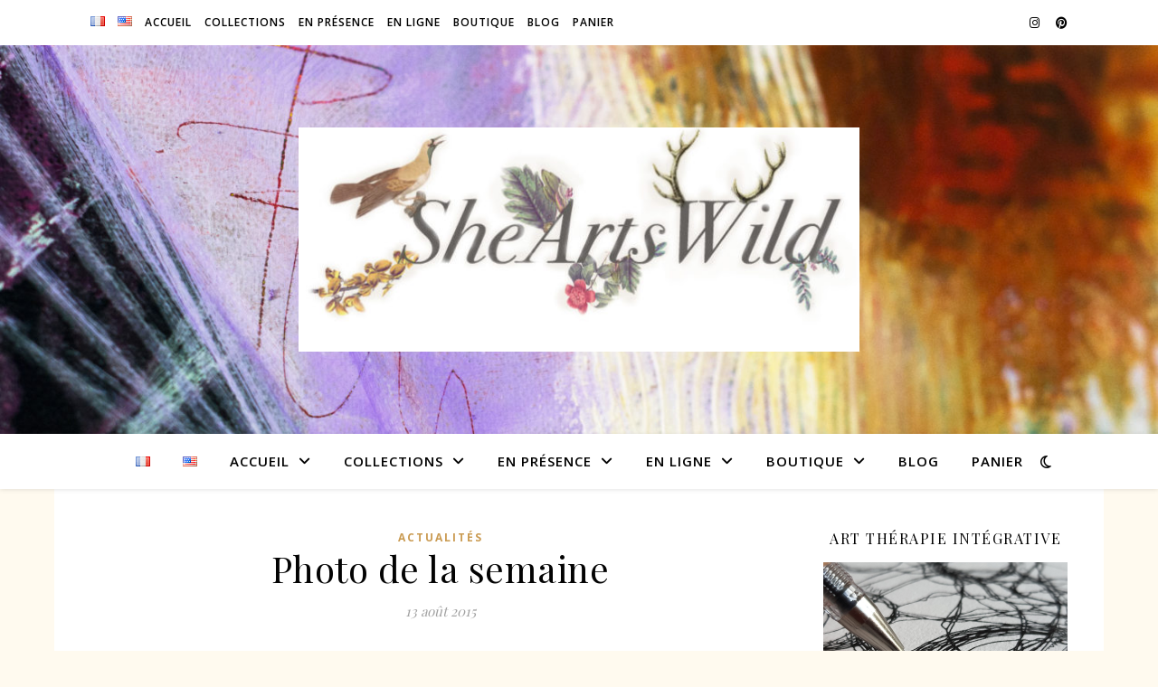

--- FILE ---
content_type: text/html; charset=UTF-8
request_url: https://www.sheartswild.com/fr/2015/08/13/the-pic-of-the-week/
body_size: 29183
content:
<!DOCTYPE html>
<html lang="fr-FR">
<head>
	<meta charset="UTF-8">
	<meta name="viewport" content="width=device-width, initial-scale=1.0" />
	<link rel="profile" href="https://gmpg.org/xfn/11">

<title>Photo de la semaine &#8211; SheArtsWild</title>
<meta name='robots' content='max-image-preview:large' />
	<style>img:is([sizes="auto" i], [sizes^="auto," i]) { contain-intrinsic-size: 3000px 1500px }</style>
	<link rel="alternate" href="https://www.sheartswild.com/fr/2015/08/13/the-pic-of-the-week/" hreflang="fr" />
<link rel="alternate" href="https://www.sheartswild.com/en/2015/08/13/the-pic-of-the-week-3/" hreflang="en" />
<link rel='dns-prefetch' href='//fonts.googleapis.com' />
<link rel="alternate" type="application/rss+xml" title="SheArtsWild &raquo; Flux" href="https://www.sheartswild.com/fr/feed/" />
<link rel="alternate" type="application/rss+xml" title="SheArtsWild &raquo; Flux des commentaires" href="https://www.sheartswild.com/fr/comments/feed/" />
<link rel="alternate" type="application/rss+xml" title="SheArtsWild &raquo; Photo de la semaine Flux des commentaires" href="https://www.sheartswild.com/fr/2015/08/13/the-pic-of-the-week/feed/" />
<script type="text/javascript">
/* <![CDATA[ */
window._wpemojiSettings = {"baseUrl":"https:\/\/s.w.org\/images\/core\/emoji\/15.0.3\/72x72\/","ext":".png","svgUrl":"https:\/\/s.w.org\/images\/core\/emoji\/15.0.3\/svg\/","svgExt":".svg","source":{"concatemoji":"https:\/\/www.sheartswild.com\/wp-includes\/js\/wp-emoji-release.min.js?ver=6.7.4"}};
/*! This file is auto-generated */
!function(i,n){var o,s,e;function c(e){try{var t={supportTests:e,timestamp:(new Date).valueOf()};sessionStorage.setItem(o,JSON.stringify(t))}catch(e){}}function p(e,t,n){e.clearRect(0,0,e.canvas.width,e.canvas.height),e.fillText(t,0,0);var t=new Uint32Array(e.getImageData(0,0,e.canvas.width,e.canvas.height).data),r=(e.clearRect(0,0,e.canvas.width,e.canvas.height),e.fillText(n,0,0),new Uint32Array(e.getImageData(0,0,e.canvas.width,e.canvas.height).data));return t.every(function(e,t){return e===r[t]})}function u(e,t,n){switch(t){case"flag":return n(e,"\ud83c\udff3\ufe0f\u200d\u26a7\ufe0f","\ud83c\udff3\ufe0f\u200b\u26a7\ufe0f")?!1:!n(e,"\ud83c\uddfa\ud83c\uddf3","\ud83c\uddfa\u200b\ud83c\uddf3")&&!n(e,"\ud83c\udff4\udb40\udc67\udb40\udc62\udb40\udc65\udb40\udc6e\udb40\udc67\udb40\udc7f","\ud83c\udff4\u200b\udb40\udc67\u200b\udb40\udc62\u200b\udb40\udc65\u200b\udb40\udc6e\u200b\udb40\udc67\u200b\udb40\udc7f");case"emoji":return!n(e,"\ud83d\udc26\u200d\u2b1b","\ud83d\udc26\u200b\u2b1b")}return!1}function f(e,t,n){var r="undefined"!=typeof WorkerGlobalScope&&self instanceof WorkerGlobalScope?new OffscreenCanvas(300,150):i.createElement("canvas"),a=r.getContext("2d",{willReadFrequently:!0}),o=(a.textBaseline="top",a.font="600 32px Arial",{});return e.forEach(function(e){o[e]=t(a,e,n)}),o}function t(e){var t=i.createElement("script");t.src=e,t.defer=!0,i.head.appendChild(t)}"undefined"!=typeof Promise&&(o="wpEmojiSettingsSupports",s=["flag","emoji"],n.supports={everything:!0,everythingExceptFlag:!0},e=new Promise(function(e){i.addEventListener("DOMContentLoaded",e,{once:!0})}),new Promise(function(t){var n=function(){try{var e=JSON.parse(sessionStorage.getItem(o));if("object"==typeof e&&"number"==typeof e.timestamp&&(new Date).valueOf()<e.timestamp+604800&&"object"==typeof e.supportTests)return e.supportTests}catch(e){}return null}();if(!n){if("undefined"!=typeof Worker&&"undefined"!=typeof OffscreenCanvas&&"undefined"!=typeof URL&&URL.createObjectURL&&"undefined"!=typeof Blob)try{var e="postMessage("+f.toString()+"("+[JSON.stringify(s),u.toString(),p.toString()].join(",")+"));",r=new Blob([e],{type:"text/javascript"}),a=new Worker(URL.createObjectURL(r),{name:"wpTestEmojiSupports"});return void(a.onmessage=function(e){c(n=e.data),a.terminate(),t(n)})}catch(e){}c(n=f(s,u,p))}t(n)}).then(function(e){for(var t in e)n.supports[t]=e[t],n.supports.everything=n.supports.everything&&n.supports[t],"flag"!==t&&(n.supports.everythingExceptFlag=n.supports.everythingExceptFlag&&n.supports[t]);n.supports.everythingExceptFlag=n.supports.everythingExceptFlag&&!n.supports.flag,n.DOMReady=!1,n.readyCallback=function(){n.DOMReady=!0}}).then(function(){return e}).then(function(){var e;n.supports.everything||(n.readyCallback(),(e=n.source||{}).concatemoji?t(e.concatemoji):e.wpemoji&&e.twemoji&&(t(e.twemoji),t(e.wpemoji)))}))}((window,document),window._wpemojiSettings);
/* ]]> */
</script>
<link rel='stylesheet' id='sbi_styles-css' href='https://www.sheartswild.com/wp-content/plugins/instagram-feed/css/sbi-styles.min.css?ver=6.10.0' type='text/css' media='all' />
<style id='wp-emoji-styles-inline-css' type='text/css'>

	img.wp-smiley, img.emoji {
		display: inline !important;
		border: none !important;
		box-shadow: none !important;
		height: 1em !important;
		width: 1em !important;
		margin: 0 0.07em !important;
		vertical-align: -0.1em !important;
		background: none !important;
		padding: 0 !important;
	}
</style>
<link rel='stylesheet' id='wp-block-library-css' href='https://www.sheartswild.com/wp-includes/css/dist/block-library/style.min.css?ver=6.7.4' type='text/css' media='all' />
<style id='classic-theme-styles-inline-css' type='text/css'>
/*! This file is auto-generated */
.wp-block-button__link{color:#fff;background-color:#32373c;border-radius:9999px;box-shadow:none;text-decoration:none;padding:calc(.667em + 2px) calc(1.333em + 2px);font-size:1.125em}.wp-block-file__button{background:#32373c;color:#fff;text-decoration:none}
</style>
<style id='global-styles-inline-css' type='text/css'>
:root{--wp--preset--aspect-ratio--square: 1;--wp--preset--aspect-ratio--4-3: 4/3;--wp--preset--aspect-ratio--3-4: 3/4;--wp--preset--aspect-ratio--3-2: 3/2;--wp--preset--aspect-ratio--2-3: 2/3;--wp--preset--aspect-ratio--16-9: 16/9;--wp--preset--aspect-ratio--9-16: 9/16;--wp--preset--color--black: #000000;--wp--preset--color--cyan-bluish-gray: #abb8c3;--wp--preset--color--white: #ffffff;--wp--preset--color--pale-pink: #f78da7;--wp--preset--color--vivid-red: #cf2e2e;--wp--preset--color--luminous-vivid-orange: #ff6900;--wp--preset--color--luminous-vivid-amber: #fcb900;--wp--preset--color--light-green-cyan: #7bdcb5;--wp--preset--color--vivid-green-cyan: #00d084;--wp--preset--color--pale-cyan-blue: #8ed1fc;--wp--preset--color--vivid-cyan-blue: #0693e3;--wp--preset--color--vivid-purple: #9b51e0;--wp--preset--gradient--vivid-cyan-blue-to-vivid-purple: linear-gradient(135deg,rgba(6,147,227,1) 0%,rgb(155,81,224) 100%);--wp--preset--gradient--light-green-cyan-to-vivid-green-cyan: linear-gradient(135deg,rgb(122,220,180) 0%,rgb(0,208,130) 100%);--wp--preset--gradient--luminous-vivid-amber-to-luminous-vivid-orange: linear-gradient(135deg,rgba(252,185,0,1) 0%,rgba(255,105,0,1) 100%);--wp--preset--gradient--luminous-vivid-orange-to-vivid-red: linear-gradient(135deg,rgba(255,105,0,1) 0%,rgb(207,46,46) 100%);--wp--preset--gradient--very-light-gray-to-cyan-bluish-gray: linear-gradient(135deg,rgb(238,238,238) 0%,rgb(169,184,195) 100%);--wp--preset--gradient--cool-to-warm-spectrum: linear-gradient(135deg,rgb(74,234,220) 0%,rgb(151,120,209) 20%,rgb(207,42,186) 40%,rgb(238,44,130) 60%,rgb(251,105,98) 80%,rgb(254,248,76) 100%);--wp--preset--gradient--blush-light-purple: linear-gradient(135deg,rgb(255,206,236) 0%,rgb(152,150,240) 100%);--wp--preset--gradient--blush-bordeaux: linear-gradient(135deg,rgb(254,205,165) 0%,rgb(254,45,45) 50%,rgb(107,0,62) 100%);--wp--preset--gradient--luminous-dusk: linear-gradient(135deg,rgb(255,203,112) 0%,rgb(199,81,192) 50%,rgb(65,88,208) 100%);--wp--preset--gradient--pale-ocean: linear-gradient(135deg,rgb(255,245,203) 0%,rgb(182,227,212) 50%,rgb(51,167,181) 100%);--wp--preset--gradient--electric-grass: linear-gradient(135deg,rgb(202,248,128) 0%,rgb(113,206,126) 100%);--wp--preset--gradient--midnight: linear-gradient(135deg,rgb(2,3,129) 0%,rgb(40,116,252) 100%);--wp--preset--font-size--small: 13px;--wp--preset--font-size--medium: 20px;--wp--preset--font-size--large: 36px;--wp--preset--font-size--x-large: 42px;--wp--preset--spacing--20: 0.44rem;--wp--preset--spacing--30: 0.67rem;--wp--preset--spacing--40: 1rem;--wp--preset--spacing--50: 1.5rem;--wp--preset--spacing--60: 2.25rem;--wp--preset--spacing--70: 3.38rem;--wp--preset--spacing--80: 5.06rem;--wp--preset--shadow--natural: 6px 6px 9px rgba(0, 0, 0, 0.2);--wp--preset--shadow--deep: 12px 12px 50px rgba(0, 0, 0, 0.4);--wp--preset--shadow--sharp: 6px 6px 0px rgba(0, 0, 0, 0.2);--wp--preset--shadow--outlined: 6px 6px 0px -3px rgba(255, 255, 255, 1), 6px 6px rgba(0, 0, 0, 1);--wp--preset--shadow--crisp: 6px 6px 0px rgba(0, 0, 0, 1);}:root :where(.is-layout-flow) > :first-child{margin-block-start: 0;}:root :where(.is-layout-flow) > :last-child{margin-block-end: 0;}:root :where(.is-layout-flow) > *{margin-block-start: 24px;margin-block-end: 0;}:root :where(.is-layout-constrained) > :first-child{margin-block-start: 0;}:root :where(.is-layout-constrained) > :last-child{margin-block-end: 0;}:root :where(.is-layout-constrained) > *{margin-block-start: 24px;margin-block-end: 0;}:root :where(.is-layout-flex){gap: 24px;}:root :where(.is-layout-grid){gap: 24px;}body .is-layout-flex{display: flex;}.is-layout-flex{flex-wrap: wrap;align-items: center;}.is-layout-flex > :is(*, div){margin: 0;}body .is-layout-grid{display: grid;}.is-layout-grid > :is(*, div){margin: 0;}.has-black-color{color: var(--wp--preset--color--black) !important;}.has-cyan-bluish-gray-color{color: var(--wp--preset--color--cyan-bluish-gray) !important;}.has-white-color{color: var(--wp--preset--color--white) !important;}.has-pale-pink-color{color: var(--wp--preset--color--pale-pink) !important;}.has-vivid-red-color{color: var(--wp--preset--color--vivid-red) !important;}.has-luminous-vivid-orange-color{color: var(--wp--preset--color--luminous-vivid-orange) !important;}.has-luminous-vivid-amber-color{color: var(--wp--preset--color--luminous-vivid-amber) !important;}.has-light-green-cyan-color{color: var(--wp--preset--color--light-green-cyan) !important;}.has-vivid-green-cyan-color{color: var(--wp--preset--color--vivid-green-cyan) !important;}.has-pale-cyan-blue-color{color: var(--wp--preset--color--pale-cyan-blue) !important;}.has-vivid-cyan-blue-color{color: var(--wp--preset--color--vivid-cyan-blue) !important;}.has-vivid-purple-color{color: var(--wp--preset--color--vivid-purple) !important;}.has-black-background-color{background-color: var(--wp--preset--color--black) !important;}.has-cyan-bluish-gray-background-color{background-color: var(--wp--preset--color--cyan-bluish-gray) !important;}.has-white-background-color{background-color: var(--wp--preset--color--white) !important;}.has-pale-pink-background-color{background-color: var(--wp--preset--color--pale-pink) !important;}.has-vivid-red-background-color{background-color: var(--wp--preset--color--vivid-red) !important;}.has-luminous-vivid-orange-background-color{background-color: var(--wp--preset--color--luminous-vivid-orange) !important;}.has-luminous-vivid-amber-background-color{background-color: var(--wp--preset--color--luminous-vivid-amber) !important;}.has-light-green-cyan-background-color{background-color: var(--wp--preset--color--light-green-cyan) !important;}.has-vivid-green-cyan-background-color{background-color: var(--wp--preset--color--vivid-green-cyan) !important;}.has-pale-cyan-blue-background-color{background-color: var(--wp--preset--color--pale-cyan-blue) !important;}.has-vivid-cyan-blue-background-color{background-color: var(--wp--preset--color--vivid-cyan-blue) !important;}.has-vivid-purple-background-color{background-color: var(--wp--preset--color--vivid-purple) !important;}.has-black-border-color{border-color: var(--wp--preset--color--black) !important;}.has-cyan-bluish-gray-border-color{border-color: var(--wp--preset--color--cyan-bluish-gray) !important;}.has-white-border-color{border-color: var(--wp--preset--color--white) !important;}.has-pale-pink-border-color{border-color: var(--wp--preset--color--pale-pink) !important;}.has-vivid-red-border-color{border-color: var(--wp--preset--color--vivid-red) !important;}.has-luminous-vivid-orange-border-color{border-color: var(--wp--preset--color--luminous-vivid-orange) !important;}.has-luminous-vivid-amber-border-color{border-color: var(--wp--preset--color--luminous-vivid-amber) !important;}.has-light-green-cyan-border-color{border-color: var(--wp--preset--color--light-green-cyan) !important;}.has-vivid-green-cyan-border-color{border-color: var(--wp--preset--color--vivid-green-cyan) !important;}.has-pale-cyan-blue-border-color{border-color: var(--wp--preset--color--pale-cyan-blue) !important;}.has-vivid-cyan-blue-border-color{border-color: var(--wp--preset--color--vivid-cyan-blue) !important;}.has-vivid-purple-border-color{border-color: var(--wp--preset--color--vivid-purple) !important;}.has-vivid-cyan-blue-to-vivid-purple-gradient-background{background: var(--wp--preset--gradient--vivid-cyan-blue-to-vivid-purple) !important;}.has-light-green-cyan-to-vivid-green-cyan-gradient-background{background: var(--wp--preset--gradient--light-green-cyan-to-vivid-green-cyan) !important;}.has-luminous-vivid-amber-to-luminous-vivid-orange-gradient-background{background: var(--wp--preset--gradient--luminous-vivid-amber-to-luminous-vivid-orange) !important;}.has-luminous-vivid-orange-to-vivid-red-gradient-background{background: var(--wp--preset--gradient--luminous-vivid-orange-to-vivid-red) !important;}.has-very-light-gray-to-cyan-bluish-gray-gradient-background{background: var(--wp--preset--gradient--very-light-gray-to-cyan-bluish-gray) !important;}.has-cool-to-warm-spectrum-gradient-background{background: var(--wp--preset--gradient--cool-to-warm-spectrum) !important;}.has-blush-light-purple-gradient-background{background: var(--wp--preset--gradient--blush-light-purple) !important;}.has-blush-bordeaux-gradient-background{background: var(--wp--preset--gradient--blush-bordeaux) !important;}.has-luminous-dusk-gradient-background{background: var(--wp--preset--gradient--luminous-dusk) !important;}.has-pale-ocean-gradient-background{background: var(--wp--preset--gradient--pale-ocean) !important;}.has-electric-grass-gradient-background{background: var(--wp--preset--gradient--electric-grass) !important;}.has-midnight-gradient-background{background: var(--wp--preset--gradient--midnight) !important;}.has-small-font-size{font-size: var(--wp--preset--font-size--small) !important;}.has-medium-font-size{font-size: var(--wp--preset--font-size--medium) !important;}.has-large-font-size{font-size: var(--wp--preset--font-size--large) !important;}.has-x-large-font-size{font-size: var(--wp--preset--font-size--x-large) !important;}
:root :where(.wp-block-pullquote){font-size: 1.5em;line-height: 1.6;}
</style>
<link rel='stylesheet' id='cis-animate-css' href='https://www.sheartswild.com/wp-content/plugins/cool-image-share/inc/animate.min.css?ver=6.7.4' type='text/css' media='all' />
<link rel='stylesheet' id='woocommerce-layout-css' href='https://www.sheartswild.com/wp-content/plugins/woocommerce/assets/css/woocommerce-layout.css?ver=10.3.7' type='text/css' media='all' />
<link rel='stylesheet' id='woocommerce-smallscreen-css' href='https://www.sheartswild.com/wp-content/plugins/woocommerce/assets/css/woocommerce-smallscreen.css?ver=10.3.7' type='text/css' media='only screen and (max-width: 768px)' />
<link rel='stylesheet' id='woocommerce-general-css' href='https://www.sheartswild.com/wp-content/plugins/woocommerce/assets/css/woocommerce.css?ver=10.3.7' type='text/css' media='all' />
<style id='woocommerce-inline-inline-css' type='text/css'>
.woocommerce form .form-row .required { visibility: visible; }
</style>
<link rel='stylesheet' id='brands-styles-css' href='https://www.sheartswild.com/wp-content/plugins/woocommerce/assets/css/brands.css?ver=10.3.7' type='text/css' media='all' />
<link rel='stylesheet' id='ashe-style-css' href='https://www.sheartswild.com/wp-content/themes/ashe/style.css?ver=2.234' type='text/css' media='all' />
<link rel='stylesheet' id='fontawesome-css' href='https://www.sheartswild.com/wp-content/themes/ashe/assets/css/fontawesome.min.css?ver=6.5.1' type='text/css' media='all' />
<link rel='stylesheet' id='fontello-css' href='https://www.sheartswild.com/wp-content/themes/ashe/assets/css/fontello.css?ver=6.7.4' type='text/css' media='all' />
<link rel='stylesheet' id='slick-css' href='https://www.sheartswild.com/wp-content/themes/ashe/assets/css/slick.css?ver=6.7.4' type='text/css' media='all' />
<link rel='stylesheet' id='scrollbar-css' href='https://www.sheartswild.com/wp-content/themes/ashe/assets/css/perfect-scrollbar.css?ver=6.7.4' type='text/css' media='all' />
<link rel='stylesheet' id='ashe-woocommerce-css' href='https://www.sheartswild.com/wp-content/themes/ashe/assets/css/woocommerce.css?ver=6.7.4' type='text/css' media='all' />
<link rel='stylesheet' id='ashe-responsive-css' href='https://www.sheartswild.com/wp-content/themes/ashe/assets/css/responsive.css?ver=1.9.7' type='text/css' media='all' />
<link rel='stylesheet' id='ashe-playfair-font-css' href='//fonts.googleapis.com/css?family=Playfair+Display%3A400%2C700&#038;ver=1.0.0' type='text/css' media='all' />
<link rel='stylesheet' id='ashe-opensans-font-css' href='//fonts.googleapis.com/css?family=Open+Sans%3A400italic%2C400%2C600italic%2C600%2C700italic%2C700&#038;ver=1.0.0' type='text/css' media='all' />
<script type="text/javascript" src="https://www.sheartswild.com/wp-includes/js/jquery/jquery.min.js?ver=3.7.1" id="jquery-core-js"></script>
<script type="text/javascript" src="https://www.sheartswild.com/wp-includes/js/jquery/jquery-migrate.min.js?ver=3.4.1" id="jquery-migrate-js"></script>
<script type="text/javascript" src="https://www.sheartswild.com/wp-content/plugins/woocommerce/assets/js/jquery-blockui/jquery.blockUI.min.js?ver=2.7.0-wc.10.3.7" id="wc-jquery-blockui-js" defer="defer" data-wp-strategy="defer"></script>
<script type="text/javascript" id="wc-add-to-cart-js-extra">
/* <![CDATA[ */
var wc_add_to_cart_params = {"ajax_url":"\/wp-admin\/admin-ajax.php","wc_ajax_url":"\/?wc-ajax=%%endpoint%%","i18n_view_cart":"Voir le panier","cart_url":"https:\/\/www.sheartswild.com\/fr\/panier\/","is_cart":"","cart_redirect_after_add":"yes"};
/* ]]> */
</script>
<script type="text/javascript" src="https://www.sheartswild.com/wp-content/plugins/woocommerce/assets/js/frontend/add-to-cart.min.js?ver=10.3.7" id="wc-add-to-cart-js" defer="defer" data-wp-strategy="defer"></script>
<script type="text/javascript" src="https://www.sheartswild.com/wp-content/plugins/woocommerce/assets/js/js-cookie/js.cookie.min.js?ver=2.1.4-wc.10.3.7" id="wc-js-cookie-js" defer="defer" data-wp-strategy="defer"></script>
<script type="text/javascript" id="woocommerce-js-extra">
/* <![CDATA[ */
var woocommerce_params = {"ajax_url":"\/wp-admin\/admin-ajax.php","wc_ajax_url":"\/?wc-ajax=%%endpoint%%","i18n_password_show":"Afficher le mot de passe","i18n_password_hide":"Masquer le mot de passe"};
/* ]]> */
</script>
<script type="text/javascript" src="https://www.sheartswild.com/wp-content/plugins/woocommerce/assets/js/frontend/woocommerce.min.js?ver=10.3.7" id="woocommerce-js" defer="defer" data-wp-strategy="defer"></script>
<link rel="https://api.w.org/" href="https://www.sheartswild.com/wp-json/" /><link rel="alternate" title="JSON" type="application/json" href="https://www.sheartswild.com/wp-json/wp/v2/posts/85" /><link rel="EditURI" type="application/rsd+xml" title="RSD" href="https://www.sheartswild.com/xmlrpc.php?rsd" />
<meta name="generator" content="WordPress 6.7.4" />
<meta name="generator" content="WooCommerce 10.3.7" />
<link rel="canonical" href="https://www.sheartswild.com/fr/2015/08/13/the-pic-of-the-week/" />
<link rel='shortlink' href='https://www.sheartswild.com/?p=85' />
<link rel="alternate" title="oEmbed (JSON)" type="application/json+oembed" href="https://www.sheartswild.com/wp-json/oembed/1.0/embed?url=https%3A%2F%2Fwww.sheartswild.com%2Ffr%2F2015%2F08%2F13%2Fthe-pic-of-the-week%2F&#038;lang=fr" />
<link rel="alternate" title="oEmbed (XML)" type="text/xml+oembed" href="https://www.sheartswild.com/wp-json/oembed/1.0/embed?url=https%3A%2F%2Fwww.sheartswild.com%2Ffr%2F2015%2F08%2F13%2Fthe-pic-of-the-week%2F&#038;format=xml&#038;lang=fr" />
<style>
.image-share-wrap .animated{-webkit-animation-duration:1.0s!important;animation-duration:1.0s!important;}
.hidden-share{position:absolute;display:none;z-index:100;}
.hidden-share a{text-decoration:none;!important;border:0!important;outline:0;!important;}
.hidden-share a:active,.hidden-share a:focus{outline:0;!important;box-shadow:none!important;}
.mycenter{text-align:left;}
.hidden-share img:focus,.hidden-share img:active{outline:0;!important;box-shadow:none!important;}
.hidden-share img{-webkit-transition: all 0.6s ease;-moz-transition: all 0.6s ease;-o-transition: all 0.6s ease;-ms-transition: all 0.6s ease;transition: all 0.6s ease;line-height:1!important;padding:0!important;margin:0!important;vertical-align:top!important;border-radius:0px!important;box-shadow:none!important;border:0!important;outline:0;!important;max-width:100%!important;
margin-top:0px!important;}
.image-share-wrap{position:relative;display:inline-block;}
.cool-image-share{-webkit-transition: all 1.0s ease;-moz-transition: all 1.0s ease;-o-transition: all 1.0s ease;-ms-transition: all 1.0s ease;transition: all 1.0s ease;}
.grayscale{-webkit-filter:grayscale(100%);filter:grayscale(100%);}
.sepia{-webkit-filter:sepia(1);filter:sepia(1);}
.saturation{-webkit-filter:saturate(2);filter:saturate(2);}
.hue-rotate{-webkit-filter:hue-rotate(90deg);filter:hue-rotate(90deg);}
.invert{-webkit-filter:invert(.8);filter:invert(.8);}
.myopacity{-webkit-filter:opacity(.5);filter:opacity(.5);}
.brightness-less{-webkit-filter:brightness(.7);filter:brightness(.7);}
.brightness-more{-webkit-filter:brightness(1.4);filter:brightness(1.4);}
.contrast{-webkit-filter:contrast(3);filter:contrast(3);}
.blur{-webkit-filter:blur(3px);filter:blur(3px);}
.tint{-webkit-filter:sepia(1) hue-rotate(200deg);filter:sepia(1)hue-rotate(200deg);}
</style>
<link rel="pingback" href="https://www.sheartswild.com/xmlrpc.php">
<style id="ashe_dynamic_css">#top-bar {background-color: #ffffff;}#top-bar a {color: #000000;}#top-bar a:hover,#top-bar li.current-menu-item > a,#top-bar li.current-menu-ancestor > a,#top-bar .sub-menu li.current-menu-item > a,#top-bar .sub-menu li.current-menu-ancestor> a {color: #ca9b52;}#top-menu .sub-menu,#top-menu .sub-menu a {background-color: #ffffff;border-color: rgba(0,0,0, 0.05);}@media screen and ( max-width: 979px ) {.top-bar-socials {float: none !important;}.top-bar-socials a {line-height: 40px !important;}}.header-logo a,.site-description {color: #111111;}.entry-header {background-color: #ffffff;}#main-nav {background-color: #ffffff;box-shadow: 0px 1px 5px rgba(0,0,0, 0.1);}#featured-links h6 {background-color: rgba(255,255,255, 0.85);color: #000000;}#main-nav a,#main-nav i,#main-nav #s {color: #000000;}.main-nav-sidebar span,.sidebar-alt-close-btn span {background-color: #000000;}#main-nav a:hover,#main-nav i:hover,#main-nav li.current-menu-item > a,#main-nav li.current-menu-ancestor > a,#main-nav .sub-menu li.current-menu-item > a,#main-nav .sub-menu li.current-menu-ancestor> a {color: #ca9b52;}.main-nav-sidebar:hover span {background-color: #ca9b52;}#main-menu .sub-menu,#main-menu .sub-menu a {background-color: #ffffff;border-color: rgba(0,0,0, 0.05);}#main-nav #s {background-color: #ffffff;}#main-nav #s::-webkit-input-placeholder { /* Chrome/Opera/Safari */color: rgba(0,0,0, 0.7);}#main-nav #s::-moz-placeholder { /* Firefox 19+ */color: rgba(0,0,0, 0.7);}#main-nav #s:-ms-input-placeholder { /* IE 10+ */color: rgba(0,0,0, 0.7);}#main-nav #s:-moz-placeholder { /* Firefox 18- */color: rgba(0,0,0, 0.7);}/* Background */.sidebar-alt,#featured-links,.main-content,.featured-slider-area,.page-content select,.page-content input,.page-content textarea {background-color: #ffffff;}/* Text */.page-content,.page-content select,.page-content input,.page-content textarea,.page-content .post-author a,.page-content .ashe-widget a,.page-content .comment-author {color: #464646;}/* Title */.page-content h1,.page-content h2,.page-content h3,.page-content h4,.page-content h5,.page-content h6,.page-content .post-title a,.page-content .author-description h4 a,.page-content .related-posts h4 a,.page-content .blog-pagination .previous-page a,.page-content .blog-pagination .next-page a,blockquote,.page-content .post-share a {color: #030303;}.page-content .post-title a:hover {color: rgba(3,3,3, 0.75);}/* Meta */.page-content .post-date,.page-content .post-comments,.page-content .post-author,.page-content [data-layout*="list"] .post-author a,.page-content .related-post-date,.page-content .comment-meta a,.page-content .author-share a,.page-content .post-tags a,.page-content .tagcloud a,.widget_categories li,.widget_archive li,.ahse-subscribe-box p,.rpwwt-post-author,.rpwwt-post-categories,.rpwwt-post-date,.rpwwt-post-comments-number {color: #a1a1a1;}.page-content input::-webkit-input-placeholder { /* Chrome/Opera/Safari */color: #a1a1a1;}.page-content input::-moz-placeholder { /* Firefox 19+ */color: #a1a1a1;}.page-content input:-ms-input-placeholder { /* IE 10+ */color: #a1a1a1;}.page-content input:-moz-placeholder { /* Firefox 18- */color: #a1a1a1;}/* Accent */a,.post-categories,.page-content .ashe-widget.widget_text a {color: #ca9b52;}/* Disable TMP.page-content .elementor a,.page-content .elementor a:hover {color: inherit;}*/.ps-container > .ps-scrollbar-y-rail > .ps-scrollbar-y {background: #ca9b52;}a:not(.header-logo-a):hover {color: rgba(202,155,82, 0.8);}blockquote {border-color: #ca9b52;}/* Selection */::-moz-selection {color: #ffffff;background: #ca9b52;}::selection {color: #ffffff;background: #ca9b52;}/* Border */.page-content .post-footer,[data-layout*="list"] .blog-grid > li,.page-content .author-description,.page-content .related-posts,.page-content .entry-comments,.page-content .ashe-widget li,.page-content #wp-calendar,.page-content #wp-calendar caption,.page-content #wp-calendar tbody td,.page-content .widget_nav_menu li a,.page-content .tagcloud a,.page-content select,.page-content input,.page-content textarea,.widget-title h2:before,.widget-title h2:after,.post-tags a,.gallery-caption,.wp-caption-text,table tr,table th,table td,pre,.category-description {border-color: #e8e8e8;}hr {background-color: #e8e8e8;}/* Buttons */.widget_search i,.widget_search #searchsubmit,.wp-block-search button,.single-navigation i,.page-content .submit,.page-content .blog-pagination.numeric a,.page-content .blog-pagination.load-more a,.page-content .ashe-subscribe-box input[type="submit"],.page-content .widget_wysija input[type="submit"],.page-content .post-password-form input[type="submit"],.page-content .wpcf7 [type="submit"] {color: #ffffff;background-color: #333333;}.single-navigation i:hover,.page-content .submit:hover,.ashe-boxed-style .page-content .submit:hover,.page-content .blog-pagination.numeric a:hover,.ashe-boxed-style .page-content .blog-pagination.numeric a:hover,.page-content .blog-pagination.numeric span,.page-content .blog-pagination.load-more a:hover,.page-content .ashe-subscribe-box input[type="submit"]:hover,.page-content .widget_wysija input[type="submit"]:hover,.page-content .post-password-form input[type="submit"]:hover,.page-content .wpcf7 [type="submit"]:hover {color: #ffffff;background-color: #ca9b52;}/* Image Overlay */.image-overlay,#infscr-loading,.page-content h4.image-overlay {color: #ffffff;background-color: rgba(73,73,73, 0.3);}.image-overlay a,.post-slider .prev-arrow,.post-slider .next-arrow,.page-content .image-overlay a,#featured-slider .slick-arrow,#featured-slider .slider-dots {color: #ffffff;}.slide-caption {background: rgba(255,255,255, 0.95);}#featured-slider .slick-active {background: #ffffff;}#page-footer,#page-footer select,#page-footer input,#page-footer textarea {background-color: #f6f6f6;color: #333333;}#page-footer,#page-footer a,#page-footer select,#page-footer input,#page-footer textarea {color: #333333;}#page-footer #s::-webkit-input-placeholder { /* Chrome/Opera/Safari */color: #333333;}#page-footer #s::-moz-placeholder { /* Firefox 19+ */color: #333333;}#page-footer #s:-ms-input-placeholder { /* IE 10+ */color: #333333;}#page-footer #s:-moz-placeholder { /* Firefox 18- */color: #333333;}/* Title */#page-footer h1,#page-footer h2,#page-footer h3,#page-footer h4,#page-footer h5,#page-footer h6 {color: #111111;}#page-footer a:hover {color: #ca9b52;}/* Border */#page-footer a,#page-footer .ashe-widget li,#page-footer #wp-calendar,#page-footer #wp-calendar caption,#page-footer #wp-calendar tbody td,#page-footer .widget_nav_menu li a,#page-footer select,#page-footer input,#page-footer textarea,#page-footer .widget-title h2:before,#page-footer .widget-title h2:after,.footer-widgets {border-color: #e0dbdb;}#page-footer hr {background-color: #e0dbdb;}.ashe-preloader-wrap {background-color: #ffffff;}@media screen and ( max-width: 768px ) {#featured-links {display: none;}}@media screen and ( max-width: 640px ) {.related-posts {display: none;}}.header-logo a {font-family: 'Open Sans';}#top-menu li a {font-family: 'Open Sans';}#main-menu li a {font-family: 'Open Sans';}#mobile-menu li,.mobile-menu-btn a {font-family: 'Open Sans';}#top-menu li a,#main-menu li a,#mobile-menu li,.mobile-menu-btn a {text-transform: uppercase;}.boxed-wrapper {max-width: 1160px;}.sidebar-alt {max-width: 340px;left: -340px; padding: 85px 35px 0px;}.sidebar-left,.sidebar-right {width: 307px;}.main-container {width: calc(100% - 307px);width: -webkit-calc(100% - 307px);}#top-bar > div,#main-nav > div,#featured-links,.main-content,.page-footer-inner,.featured-slider-area.boxed-wrapper {padding-left: 40px;padding-right: 40px;}#top-menu {float: left;}.top-bar-socials {float: right;}.entry-header {height: 500px;background-image:url(https://www.sheartswild.com/wp-content/uploads/2019/09/cropped-IMGP9333.jpg);background-size: cover;}.entry-header {background-position: center center;}.logo-img {max-width: 620px;}.mini-logo a {max-width: 70px;}.header-logo a:not(.logo-img),.site-description {display: none;}#main-nav {text-align: center;}.main-nav-sidebar {position: absolute;top: 0px;left: 40px;z-index: 1;}.main-nav-icons {position: absolute;top: 0px;right: 40px;z-index: 2;}.mini-logo {position: absolute;left: auto;top: 0;}.main-nav-sidebar ~ .mini-logo {margin-left: 30px;}#featured-links .featured-link {margin-right: 20px;}#featured-links .featured-link:last-of-type {margin-right: 0;}#featured-links .featured-link {width: calc( (100% - 0px) / 1 - 1px);width: -webkit-calc( (100% - 0px) / 1- 1px);}.featured-link:nth-child(2) .cv-inner {display: none;}.featured-link:nth-child(3) .cv-inner {display: none;}.blog-grid > li {width: 100%;margin-bottom: 30px;}.sidebar-right {padding-left: 37px;}.footer-widgets > .ashe-widget {width: 30%;margin-right: 5%;}.footer-widgets > .ashe-widget:nth-child(3n+3) {margin-right: 0;}.footer-widgets > .ashe-widget:nth-child(3n+4) {clear: both;}.copyright-info {float: right;}.footer-socials {float: left;}.woocommerce div.product .stock,.woocommerce div.product p.price,.woocommerce div.product span.price,.woocommerce ul.products li.product .price,.woocommerce-Reviews .woocommerce-review__author,.woocommerce form .form-row .required,.woocommerce form .form-row.woocommerce-invalid label,.woocommerce .page-content div.product .woocommerce-tabs ul.tabs li a {color: #464646;}.woocommerce a.remove:hover {color: #464646 !important;}.woocommerce a.remove,.woocommerce .product_meta,.page-content .woocommerce-breadcrumb,.page-content .woocommerce-review-link,.page-content .woocommerce-breadcrumb a,.page-content .woocommerce-MyAccount-navigation-link a,.woocommerce .woocommerce-info:before,.woocommerce .page-content .woocommerce-result-count,.woocommerce-page .page-content .woocommerce-result-count,.woocommerce-Reviews .woocommerce-review__published-date,.woocommerce .product_list_widget .quantity,.woocommerce .widget_products .amount,.woocommerce .widget_price_filter .price_slider_amount,.woocommerce .widget_recently_viewed_products .amount,.woocommerce .widget_top_rated_products .amount,.woocommerce .widget_recent_reviews .reviewer {color: #a1a1a1;}.woocommerce a.remove {color: #a1a1a1 !important;}p.demo_store,.woocommerce-store-notice,.woocommerce span.onsale { background-color: #ca9b52;}.woocommerce .star-rating::before,.woocommerce .star-rating span::before,.woocommerce .page-content ul.products li.product .button,.page-content .woocommerce ul.products li.product .button,.page-content .woocommerce-MyAccount-navigation-link.is-active a,.page-content .woocommerce-MyAccount-navigation-link a:hover { color: #ca9b52;}.woocommerce form.login,.woocommerce form.register,.woocommerce-account fieldset,.woocommerce form.checkout_coupon,.woocommerce .woocommerce-info,.woocommerce .woocommerce-error,.woocommerce .woocommerce-message,.woocommerce .widget_shopping_cart .total,.woocommerce.widget_shopping_cart .total,.woocommerce-Reviews .comment_container,.woocommerce-cart #payment ul.payment_methods,#add_payment_method #payment ul.payment_methods,.woocommerce-checkout #payment ul.payment_methods,.woocommerce div.product .woocommerce-tabs ul.tabs::before,.woocommerce div.product .woocommerce-tabs ul.tabs::after,.woocommerce div.product .woocommerce-tabs ul.tabs li,.woocommerce .woocommerce-MyAccount-navigation-link,.select2-container--default .select2-selection--single {border-color: #e8e8e8;}.woocommerce-cart #payment,#add_payment_method #payment,.woocommerce-checkout #payment,.woocommerce .woocommerce-info,.woocommerce .woocommerce-error,.woocommerce .woocommerce-message,.woocommerce div.product .woocommerce-tabs ul.tabs li {background-color: rgba(232,232,232, 0.3);}.woocommerce-cart #payment div.payment_box::before,#add_payment_method #payment div.payment_box::before,.woocommerce-checkout #payment div.payment_box::before {border-color: rgba(232,232,232, 0.5);}.woocommerce-cart #payment div.payment_box,#add_payment_method #payment div.payment_box,.woocommerce-checkout #payment div.payment_box {background-color: rgba(232,232,232, 0.5);}.page-content .woocommerce input.button,.page-content .woocommerce a.button,.page-content .woocommerce a.button.alt,.page-content .woocommerce button.button.alt,.page-content .woocommerce input.button.alt,.page-content .woocommerce #respond input#submit.alt,.woocommerce .page-content .widget_product_search input[type="submit"],.woocommerce .page-content .woocommerce-message .button,.woocommerce .page-content a.button.alt,.woocommerce .page-content button.button.alt,.woocommerce .page-content #respond input#submit,.woocommerce .page-content .widget_price_filter .button,.woocommerce .page-content .woocommerce-message .button,.woocommerce-page .page-content .woocommerce-message .button,.woocommerce .page-content nav.woocommerce-pagination ul li a,.woocommerce .page-content nav.woocommerce-pagination ul li span {color: #ffffff;background-color: #333333;}.page-content .woocommerce input.button:hover,.page-content .woocommerce a.button:hover,.page-content .woocommerce a.button.alt:hover,.ashe-boxed-style .page-content .woocommerce a.button.alt:hover,.page-content .woocommerce button.button.alt:hover,.page-content .woocommerce input.button.alt:hover,.page-content .woocommerce #respond input#submit.alt:hover,.woocommerce .page-content .woocommerce-message .button:hover,.woocommerce .page-content a.button.alt:hover,.woocommerce .page-content button.button.alt:hover,.ashe-boxed-style.woocommerce .page-content button.button.alt:hover,.ashe-boxed-style.woocommerce .page-content #respond input#submit:hover,.woocommerce .page-content #respond input#submit:hover,.woocommerce .page-content .widget_price_filter .button:hover,.woocommerce .page-content .woocommerce-message .button:hover,.woocommerce-page .page-content .woocommerce-message .button:hover,.woocommerce .page-content nav.woocommerce-pagination ul li a:hover,.woocommerce .page-content nav.woocommerce-pagination ul li span.current {color: #ffffff;background-color: #ca9b52;}.woocommerce .page-content nav.woocommerce-pagination ul li a.prev,.woocommerce .page-content nav.woocommerce-pagination ul li a.next {color: #333333;}.woocommerce .page-content nav.woocommerce-pagination ul li a.prev:hover,.woocommerce .page-content nav.woocommerce-pagination ul li a.next:hover {color: #ca9b52;}.woocommerce .page-content nav.woocommerce-pagination ul li a.prev:after,.woocommerce .page-content nav.woocommerce-pagination ul li a.next:after {color: #ffffff;}.woocommerce .page-content nav.woocommerce-pagination ul li a.prev:hover:after,.woocommerce .page-content nav.woocommerce-pagination ul li a.next:hover:after {color: #ffffff;}.cssload-cube{background-color:#333333;width:9px;height:9px;position:absolute;margin:auto;animation:cssload-cubemove 2s infinite ease-in-out;-o-animation:cssload-cubemove 2s infinite ease-in-out;-ms-animation:cssload-cubemove 2s infinite ease-in-out;-webkit-animation:cssload-cubemove 2s infinite ease-in-out;-moz-animation:cssload-cubemove 2s infinite ease-in-out}.cssload-cube1{left:13px;top:0;animation-delay:.1s;-o-animation-delay:.1s;-ms-animation-delay:.1s;-webkit-animation-delay:.1s;-moz-animation-delay:.1s}.cssload-cube2{left:25px;top:0;animation-delay:.2s;-o-animation-delay:.2s;-ms-animation-delay:.2s;-webkit-animation-delay:.2s;-moz-animation-delay:.2s}.cssload-cube3{left:38px;top:0;animation-delay:.3s;-o-animation-delay:.3s;-ms-animation-delay:.3s;-webkit-animation-delay:.3s;-moz-animation-delay:.3s}.cssload-cube4{left:0;top:13px;animation-delay:.1s;-o-animation-delay:.1s;-ms-animation-delay:.1s;-webkit-animation-delay:.1s;-moz-animation-delay:.1s}.cssload-cube5{left:13px;top:13px;animation-delay:.2s;-o-animation-delay:.2s;-ms-animation-delay:.2s;-webkit-animation-delay:.2s;-moz-animation-delay:.2s}.cssload-cube6{left:25px;top:13px;animation-delay:.3s;-o-animation-delay:.3s;-ms-animation-delay:.3s;-webkit-animation-delay:.3s;-moz-animation-delay:.3s}.cssload-cube7{left:38px;top:13px;animation-delay:.4s;-o-animation-delay:.4s;-ms-animation-delay:.4s;-webkit-animation-delay:.4s;-moz-animation-delay:.4s}.cssload-cube8{left:0;top:25px;animation-delay:.2s;-o-animation-delay:.2s;-ms-animation-delay:.2s;-webkit-animation-delay:.2s;-moz-animation-delay:.2s}.cssload-cube9{left:13px;top:25px;animation-delay:.3s;-o-animation-delay:.3s;-ms-animation-delay:.3s;-webkit-animation-delay:.3s;-moz-animation-delay:.3s}.cssload-cube10{left:25px;top:25px;animation-delay:.4s;-o-animation-delay:.4s;-ms-animation-delay:.4s;-webkit-animation-delay:.4s;-moz-animation-delay:.4s}.cssload-cube11{left:38px;top:25px;animation-delay:.5s;-o-animation-delay:.5s;-ms-animation-delay:.5s;-webkit-animation-delay:.5s;-moz-animation-delay:.5s}.cssload-cube12{left:0;top:38px;animation-delay:.3s;-o-animation-delay:.3s;-ms-animation-delay:.3s;-webkit-animation-delay:.3s;-moz-animation-delay:.3s}.cssload-cube13{left:13px;top:38px;animation-delay:.4s;-o-animation-delay:.4s;-ms-animation-delay:.4s;-webkit-animation-delay:.4s;-moz-animation-delay:.4s}.cssload-cube14{left:25px;top:38px;animation-delay:.5s;-o-animation-delay:.5s;-ms-animation-delay:.5s;-webkit-animation-delay:.5s;-moz-animation-delay:.5s}.cssload-cube15{left:38px;top:38px;animation-delay:.6s;-o-animation-delay:.6s;-ms-animation-delay:.6s;-webkit-animation-delay:.6s;-moz-animation-delay:.6s}.cssload-spinner{margin:auto;width:49px;height:49px;position:relative}@keyframes cssload-cubemove{35%{transform:scale(0.005)}50%{transform:scale(1.7)}65%{transform:scale(0.005)}}@-o-keyframes cssload-cubemove{35%{-o-transform:scale(0.005)}50%{-o-transform:scale(1.7)}65%{-o-transform:scale(0.005)}}@-ms-keyframes cssload-cubemove{35%{-ms-transform:scale(0.005)}50%{-ms-transform:scale(1.7)}65%{-ms-transform:scale(0.005)}}@-webkit-keyframes cssload-cubemove{35%{-webkit-transform:scale(0.005)}50%{-webkit-transform:scale(1.7)}65%{-webkit-transform:scale(0.005)}}@-moz-keyframes cssload-cubemove{35%{-moz-transform:scale(0.005)}50%{-moz-transform:scale(1.7)}65%{-moz-transform:scale(0.005)}}</style><style id="ashe_theme_styles"></style>	<noscript><style>.woocommerce-product-gallery{ opacity: 1 !important; }</style></noscript>
	<meta name="generator" content="Elementor 3.27.6; features: e_font_icon_svg, additional_custom_breakpoints, e_element_cache; settings: css_print_method-external, google_font-enabled, font_display-swap">
			<style>
				.e-con.e-parent:nth-of-type(n+4):not(.e-lazyloaded):not(.e-no-lazyload),
				.e-con.e-parent:nth-of-type(n+4):not(.e-lazyloaded):not(.e-no-lazyload) * {
					background-image: none !important;
				}
				@media screen and (max-height: 1024px) {
					.e-con.e-parent:nth-of-type(n+3):not(.e-lazyloaded):not(.e-no-lazyload),
					.e-con.e-parent:nth-of-type(n+3):not(.e-lazyloaded):not(.e-no-lazyload) * {
						background-image: none !important;
					}
				}
				@media screen and (max-height: 640px) {
					.e-con.e-parent:nth-of-type(n+2):not(.e-lazyloaded):not(.e-no-lazyload),
					.e-con.e-parent:nth-of-type(n+2):not(.e-lazyloaded):not(.e-no-lazyload) * {
						background-image: none !important;
					}
				}
			</style>
			<style type="text/css" id="custom-background-css">
body.custom-background { background-color: #fffaef; }
</style>
	<link rel="icon" href="https://www.sheartswild.com/wp-content/uploads/2016/03/cropped-cropped-logo-site-32x32.jpg" sizes="32x32" />
<link rel="icon" href="https://www.sheartswild.com/wp-content/uploads/2016/03/cropped-cropped-logo-site-192x192.jpg" sizes="192x192" />
<link rel="apple-touch-icon" href="https://www.sheartswild.com/wp-content/uploads/2016/03/cropped-cropped-logo-site-180x180.jpg" />
<meta name="msapplication-TileImage" content="https://www.sheartswild.com/wp-content/uploads/2016/03/cropped-cropped-logo-site-270x270.jpg" />
</head>

<body class="post-template-default single single-post postid-85 single-format-standard custom-background wp-custom-logo wp-embed-responsive theme-ashe woocommerce-no-js elementor-default elementor-kit-1974879">
	
	<!-- Preloader -->
	
	<!-- Page Wrapper -->
	<div id="page-wrap">

		<!-- Boxed Wrapper -->
		<div id="page-header" >

		
<div id="top-bar" class="clear-fix">
	<div class="boxed-wrapper">
		
		
		<div class="top-bar-socials">

			
			
							<a href="https://www.instagram.com/she.arts.wild/" target="_blank">
					<i class="fa-brands fa-instagram"></i>
				</a>
			
							<a href="https://fr.pinterest.com/sheartswild/" target="_blank">
					<i class="fa-brands fa-pinterest"></i>
				</a>
			
		</div>

	<nav class="top-menu-container"><ul id="top-menu" class=""><li id="menu-item-2903-fr" class="lang-item lang-item-52 lang-item-fr current-lang lang-item-first menu-item menu-item-type-custom menu-item-object-custom menu-item-2903-fr"><a href="https://www.sheartswild.com/fr/2015/08/13/the-pic-of-the-week/" hreflang="fr-FR" lang="fr-FR"><img src="[data-uri]" alt="Français" width="16" height="11" style="width: 16px; height: 11px;" /></a></li>
<li id="menu-item-2903-en" class="lang-item lang-item-76 lang-item-en menu-item menu-item-type-custom menu-item-object-custom menu-item-2903-en"><a href="https://www.sheartswild.com/en/2015/08/13/the-pic-of-the-week-3/" hreflang="en-US" lang="en-US"><img src="[data-uri]" alt="English" width="16" height="11" style="width: 16px; height: 11px;" /></a></li>
<li id="menu-item-2900" class="menu-item menu-item-type-custom menu-item-object-custom menu-item-has-children menu-item-2900"><a href="http://www.sheartswild.com/">Accueil</a>
<ul class="sub-menu">
	<li id="menu-item-15498" class="menu-item menu-item-type-post_type menu-item-object-page menu-item-has-children menu-item-15498"><a href="https://www.sheartswild.com/fr/la-sauvage/">La « Sauvage »</a>
	<ul class="sub-menu">
		<li id="menu-item-3070" class="menu-item menu-item-type-post_type menu-item-object-page menu-item-3070"><a href="https://www.sheartswild.com/fr/about-fanny/">À propos</a></li>
		<li id="menu-item-2980" class="menu-item menu-item-type-post_type menu-item-object-page menu-item-2980"><a href="https://www.sheartswild.com/fr/contact-2/">Contacts</a></li>
	</ul>
</li>
	<li id="menu-item-1457858" class="menu-item menu-item-type-post_type menu-item-object-page menu-item-has-children menu-item-1457858"><a href="https://www.sheartswild.com/fr/la-peinture-intuitive/">L&rsquo;art d&rsquo;être, une créativité de l&rsquo;âme</a>
	<ul class="sub-menu">
		<li id="menu-item-1980669" class="menu-item menu-item-type-post_type menu-item-object-page menu-item-1980669"><a href="https://www.sheartswild.com/fr/la-peinture-intuitive/">Art sauvage ?</a></li>
		<li id="menu-item-1949436" class="menu-item menu-item-type-post_type menu-item-object-page menu-item-1949436"><a href="https://www.sheartswild.com/fr/pretresse-creative-2/">Art mystique ?</a></li>
		<li id="menu-item-3324" class="menu-item menu-item-type-post_type menu-item-object-page menu-item-3324"><a href="https://www.sheartswild.com/fr/manifeste/">Art engagé ?</a></li>
	</ul>
</li>
</ul>
</li>
<li id="menu-item-1977621" class="menu-item menu-item-type-post_type menu-item-object-page menu-item-has-children menu-item-1977621"><a href="https://www.sheartswild.com/fr/collections/">Collections</a>
<ul class="sub-menu">
	<li id="menu-item-1977626" class="menu-item menu-item-type-post_type menu-item-object-page menu-item-1977626"><a href="https://www.sheartswild.com/fr/the-center-project/">The Center Project</a></li>
	<li id="menu-item-1977627" class="menu-item menu-item-type-post_type menu-item-object-page menu-item-1977627"><a href="https://www.sheartswild.com/fr/chairs-sauvages/">Chairs Sauvages</a></li>
	<li id="menu-item-1977625" class="menu-item menu-item-type-post_type menu-item-object-page menu-item-1977625"><a href="https://www.sheartswild.com/fr/abstraits-dame-2019-2022/">Abstraits d’âme 2019-2022</a></li>
	<li id="menu-item-1977624" class="menu-item menu-item-type-post_type menu-item-object-page menu-item-1977624"><a href="https://www.sheartswild.com/fr/totems-2014-2018/">Totems 2014-2018</a></li>
	<li id="menu-item-1977622" class="menu-item menu-item-type-post_type menu-item-object-page menu-item-1977622"><a href="https://www.sheartswild.com/fr/defi-collage-2014/">Défi collage 2014</a></li>
	<li id="menu-item-1977623" class="menu-item menu-item-type-post_type menu-item-object-page menu-item-1977623"><a href="https://www.sheartswild.com/fr/raw-2012-2016/">RAW 2012-2016</a></li>
</ul>
</li>
<li id="menu-item-34967" class="menu-item menu-item-type-post_type menu-item-object-page menu-item-has-children menu-item-34967"><a href="https://www.sheartswild.com/fr/prestations/">En Présence</a>
<ul class="sub-menu">
	<li id="menu-item-607066" class="menu-item menu-item-type-post_type menu-item-object-page menu-item-has-children menu-item-607066"><a href="https://www.sheartswild.com/fr/art-therapie-2/">Art thérapie Intégrative</a>
	<ul class="sub-menu">
		<li id="menu-item-1974147" class="menu-item menu-item-type-post_type menu-item-object-page menu-item-1974147"><a href="https://www.sheartswild.com/fr/ma-methode/">La méthode</a></li>
		<li id="menu-item-1974146" class="menu-item menu-item-type-post_type menu-item-object-page menu-item-1974146"><a href="https://www.sheartswild.com/fr/seance-en-presentiel/">Séance en présence</a></li>
	</ul>
</li>
	<li id="menu-item-1978642" class="menu-item menu-item-type-post_type menu-item-object-page menu-item-1978642"><a href="https://www.sheartswild.com/fr/ateliers-collectifs/">Ateliers Collectifs</a></li>
	<li id="menu-item-3135" class="menu-item menu-item-type-post_type menu-item-object-page menu-item-3135"><a href="https://www.sheartswild.com/fr/sessions-de-peinture-individuelle/">Sessions individuelles en peinture intuitive</a></li>
	<li id="menu-item-3128" class="menu-item menu-item-type-post_type menu-item-object-page menu-item-has-children menu-item-3128"><a href="https://www.sheartswild.com/fr/agenda/">Stages Alsace</a>
	<ul class="sub-menu">
		<li id="menu-item-4405" class="menu-item menu-item-type-post_type menu-item-object-page menu-item-4405"><a href="https://www.sheartswild.com/fr/stage-2018/">Thème 1 : peinture intuitive</a></li>
		<li id="menu-item-4412" class="menu-item menu-item-type-post_type menu-item-object-page menu-item-4412"><a href="https://www.sheartswild.com/fr/stage-de-peinture-chamanique/">Thème 2 : peinture chamanique</a></li>
		<li id="menu-item-13578" class="menu-item menu-item-type-post_type menu-item-object-page menu-item-13578"><a href="https://www.sheartswild.com/fr/peinture-et-deverrouillage-corporel/">Thème 3 : peinture et corps</a></li>
		<li id="menu-item-581269" class="menu-item menu-item-type-post_type menu-item-object-page menu-item-581269"><a href="https://www.sheartswild.com/fr/agenda/">Agenda Alsace</a></li>
	</ul>
</li>
	<li id="menu-item-1974231" class="menu-item menu-item-type-post_type menu-item-object-page menu-item-1974231"><a href="https://www.sheartswild.com/fr/lieux-sacres-et-creativite/">Lieux sacrés et créativité</a></li>
	<li id="menu-item-1978427" class="menu-item menu-item-type-post_type menu-item-object-page menu-item-1978427"><a href="https://www.sheartswild.com/fr/portes-ouvertes-13-14-septembre-2025/">Portes Ouvertes 2025</a></li>
	<li id="menu-item-1489465" class="menu-item menu-item-type-post_type menu-item-object-page menu-item-1489465"><a href="https://www.sheartswild.com/fr/conditions-generales-de-ventes/">Conditions Générales De Ventes</a></li>
</ul>
</li>
<li id="menu-item-39262" class="menu-item menu-item-type-post_type menu-item-object-page menu-item-has-children menu-item-39262"><a href="https://www.sheartswild.com/fr/ateliers-en-ligne/">En ligne</a>
<ul class="sub-menu">
	<li id="menu-item-81816" class="menu-item menu-item-type-post_type menu-item-object-page menu-item-81816"><a href="https://www.sheartswild.com/fr/wabisabi/">Wabi Sabi, atelier GRATUIT</a></li>
	<li id="menu-item-1979155" class="menu-item menu-item-type-post_type menu-item-object-page menu-item-has-children menu-item-1979155"><a href="https://www.sheartswild.com/fr/la-danse-de-la-lune/">La Danse de la Lune</a>
	<ul class="sub-menu">
		<li id="menu-item-8659" class="menu-item menu-item-type-post_type menu-item-object-page menu-item-8659"><a href="https://www.sheartswild.com/fr/les-13-lunes-cercle-de-femmes/">Les 13 Mères Originelles</a></li>
		<li id="menu-item-1974678" class="menu-item menu-item-type-post_type menu-item-object-page menu-item-1974678"><a href="https://www.sheartswild.com/fr/cercle-des-meres-originelles/">Cercle de femmes</a></li>
	</ul>
</li>
	<li id="menu-item-1979156" class="menu-item menu-item-type-post_type menu-item-object-page menu-item-has-children menu-item-1979156"><a href="https://www.sheartswild.com/fr/la-dans-de-venus/">La Danse de Vénus</a>
	<ul class="sub-menu">
		<li id="menu-item-1240614" class="menu-item menu-item-type-post_type menu-item-object-page menu-item-1240614"><a href="https://www.sheartswild.com/fr/les-voies-des-madeleines/">Les 7 blessures de l’âme</a></li>
	</ul>
</li>
	<li id="menu-item-1975312" class="menu-item menu-item-type-post_type menu-item-object-page menu-item-1975312"><a href="https://www.sheartswild.com/fr/en-quetes/">En-Quêtes</a></li>
	<li id="menu-item-1091874" class="menu-item menu-item-type-taxonomy menu-item-object-product_cat menu-item-1091874"><a href="https://www.sheartswild.com/categorie-produit/tirage-de-tarot/">Tirages créatifs</a></li>
	<li id="menu-item-1972644" class="menu-item menu-item-type-taxonomy menu-item-object-product_cat menu-item-1972644"><a href="https://www.sheartswild.com/categorie-produit/atelier-en-ligne/">Tous les ateliers en ligne</a></li>
	<li id="menu-item-88271" class="menu-item menu-item-type-post_type menu-item-object-page menu-item-88271"><a href="https://www.sheartswild.com/fr/conditions-generales-de-ventes/">Conditions Générales De Ventes</a></li>
	<li id="menu-item-1546217" class="menu-item menu-item-type-post_type menu-item-object-page menu-item-1546217"><a href="https://www.sheartswild.com/fr/faq/">FAQ</a></li>
</ul>
</li>
<li id="menu-item-5932" class="menu-item menu-item-type-post_type menu-item-object-page menu-item-has-children menu-item-5932"><a href="https://www.sheartswild.com/fr/boutique/">Boutique</a>
<ul class="sub-menu">
	<li id="menu-item-1120379" class="menu-item menu-item-type-post_type menu-item-object-page menu-item-1120379"><a href="https://www.sheartswild.com/fr/originaux-sur-toile/">Originaux sur toile</a></li>
	<li id="menu-item-6901" class="menu-item menu-item-type-taxonomy menu-item-object-product_cat menu-item-6901"><a href="https://www.sheartswild.com/categorie-produit/impressions/">Impressions</a></li>
	<li id="menu-item-6900" class="menu-item menu-item-type-taxonomy menu-item-object-product_cat menu-item-6900"><a href="https://www.sheartswild.com/categorie-produit/originaux-sur-papier/">Originaux sur papier</a></li>
	<li id="menu-item-11808" class="menu-item menu-item-type-post_type menu-item-object-page menu-item-11808"><a href="https://www.sheartswild.com/fr/commissions/">Peintures personnalisées</a></li>
	<li id="menu-item-1974007" class="menu-item menu-item-type-post_type menu-item-object-page menu-item-1974007"><a href="https://www.sheartswild.com/fr/ebooks-2/">Ebooks</a></li>
	<li id="menu-item-1957404" class="menu-item menu-item-type-post_type menu-item-object-page menu-item-has-children menu-item-1957404"><a href="https://www.sheartswild.com/fr/la-magie-des-fleurs-de-bach/">La magie des plantes</a>
	<ul class="sub-menu">
		<li id="menu-item-1974403" class="menu-item menu-item-type-post_type menu-item-object-page menu-item-1974403"><a href="https://www.sheartswild.com/fr/huiles-sacres/">Huiles sacrées</a></li>
		<li id="menu-item-1974404" class="menu-item menu-item-type-post_type menu-item-object-page menu-item-1974404"><a href="https://www.sheartswild.com/fr/fleurs-de-bach/">Fleurs de Bach</a></li>
		<li id="menu-item-1974470" class="menu-item menu-item-type-post_type menu-item-object-page menu-item-1974470"><a href="https://www.sheartswild.com/fr/aura-soma/">Aura-Soma</a></li>
	</ul>
</li>
	<li id="menu-item-37286" class="menu-item menu-item-type-post_type menu-item-object-page menu-item-37286"><a href="https://www.sheartswild.com/fr/offerts/">CADEAUX de découverte</a></li>
	<li id="menu-item-5933" class="menu-item menu-item-type-post_type menu-item-object-page menu-item-5933"><a href="https://www.sheartswild.com/fr/conditions-generales-de-ventes/">Conditions Générales De Ventes</a></li>
</ul>
</li>
<li id="menu-item-1974237" class="menu-item menu-item-type-custom menu-item-object-custom menu-item-1974237"><a href="https://www.sheartswild.com/fr/blog/">Blog</a></li>
<li id="menu-item-92691" class="menu-item menu-item-type-post_type menu-item-object-page menu-item-92691"><a href="https://www.sheartswild.com/fr/panier/">Panier</a></li>
</ul></nav>
	</div>
</div><!-- #top-bar -->


	<div class="entry-header">
		<div class="cv-outer">
		<div class="cv-inner">
			<div class="header-logo">
				
				
					<a href="https://www.sheartswild.com/fr/accueil/" title="SheArtsWild" class="logo-img">
						<img loading="lazy" src="https://www.sheartswild.com/wp-content/uploads/2017/08/cropped-logo-hd-copie.jpg" width="624" height="250" alt="SheArtsWild">
					</a>

				
								
				<p class="site-description">Peinture intuitive pour la femme sauvage</p>
				
			</div>
		</div>
		</div>
	</div>


<div id="main-nav" class="clear-fix">

	<div class="boxed-wrapper">	
		
		<!-- Alt Sidebar Icon -->
		
		<!-- Mini Logo -->
		
		<!-- Icons -->
		<div class="main-nav-icons">
							<div class="dark-mode-switcher">
					<i class="fa-regular fa-moon" aria-hidden="true"></i>

									</div>
			
					</div>

		<nav class="main-menu-container"><ul id="main-menu" class=""><li class="lang-item lang-item-52 lang-item-fr current-lang lang-item-first menu-item menu-item-type-custom menu-item-object-custom menu-item-2903-fr"><a href="https://www.sheartswild.com/fr/2015/08/13/the-pic-of-the-week/" hreflang="fr-FR" lang="fr-FR"><img src="[data-uri]" alt="Français" width="16" height="11" style="width: 16px; height: 11px;" /></a></li>
<li class="lang-item lang-item-76 lang-item-en menu-item menu-item-type-custom menu-item-object-custom menu-item-2903-en"><a href="https://www.sheartswild.com/en/2015/08/13/the-pic-of-the-week-3/" hreflang="en-US" lang="en-US"><img src="[data-uri]" alt="English" width="16" height="11" style="width: 16px; height: 11px;" /></a></li>
<li class="menu-item menu-item-type-custom menu-item-object-custom menu-item-has-children menu-item-2900"><a href="http://www.sheartswild.com/">Accueil</a>
<ul class="sub-menu">
	<li class="menu-item menu-item-type-post_type menu-item-object-page menu-item-has-children menu-item-15498"><a href="https://www.sheartswild.com/fr/la-sauvage/">La « Sauvage »</a>
	<ul class="sub-menu">
		<li class="menu-item menu-item-type-post_type menu-item-object-page menu-item-3070"><a href="https://www.sheartswild.com/fr/about-fanny/">À propos</a></li>
		<li class="menu-item menu-item-type-post_type menu-item-object-page menu-item-2980"><a href="https://www.sheartswild.com/fr/contact-2/">Contacts</a></li>
	</ul>
</li>
	<li class="menu-item menu-item-type-post_type menu-item-object-page menu-item-has-children menu-item-1457858"><a href="https://www.sheartswild.com/fr/la-peinture-intuitive/">L&rsquo;art d&rsquo;être, une créativité de l&rsquo;âme</a>
	<ul class="sub-menu">
		<li class="menu-item menu-item-type-post_type menu-item-object-page menu-item-1980669"><a href="https://www.sheartswild.com/fr/la-peinture-intuitive/">Art sauvage ?</a></li>
		<li class="menu-item menu-item-type-post_type menu-item-object-page menu-item-1949436"><a href="https://www.sheartswild.com/fr/pretresse-creative-2/">Art mystique ?</a></li>
		<li class="menu-item menu-item-type-post_type menu-item-object-page menu-item-3324"><a href="https://www.sheartswild.com/fr/manifeste/">Art engagé ?</a></li>
	</ul>
</li>
</ul>
</li>
<li class="menu-item menu-item-type-post_type menu-item-object-page menu-item-has-children menu-item-1977621"><a href="https://www.sheartswild.com/fr/collections/">Collections</a>
<ul class="sub-menu">
	<li class="menu-item menu-item-type-post_type menu-item-object-page menu-item-1977626"><a href="https://www.sheartswild.com/fr/the-center-project/">The Center Project</a></li>
	<li class="menu-item menu-item-type-post_type menu-item-object-page menu-item-1977627"><a href="https://www.sheartswild.com/fr/chairs-sauvages/">Chairs Sauvages</a></li>
	<li class="menu-item menu-item-type-post_type menu-item-object-page menu-item-1977625"><a href="https://www.sheartswild.com/fr/abstraits-dame-2019-2022/">Abstraits d’âme 2019-2022</a></li>
	<li class="menu-item menu-item-type-post_type menu-item-object-page menu-item-1977624"><a href="https://www.sheartswild.com/fr/totems-2014-2018/">Totems 2014-2018</a></li>
	<li class="menu-item menu-item-type-post_type menu-item-object-page menu-item-1977622"><a href="https://www.sheartswild.com/fr/defi-collage-2014/">Défi collage 2014</a></li>
	<li class="menu-item menu-item-type-post_type menu-item-object-page menu-item-1977623"><a href="https://www.sheartswild.com/fr/raw-2012-2016/">RAW 2012-2016</a></li>
</ul>
</li>
<li class="menu-item menu-item-type-post_type menu-item-object-page menu-item-has-children menu-item-34967"><a href="https://www.sheartswild.com/fr/prestations/">En Présence</a>
<ul class="sub-menu">
	<li class="menu-item menu-item-type-post_type menu-item-object-page menu-item-has-children menu-item-607066"><a href="https://www.sheartswild.com/fr/art-therapie-2/">Art thérapie Intégrative</a>
	<ul class="sub-menu">
		<li class="menu-item menu-item-type-post_type menu-item-object-page menu-item-1974147"><a href="https://www.sheartswild.com/fr/ma-methode/">La méthode</a></li>
		<li class="menu-item menu-item-type-post_type menu-item-object-page menu-item-1974146"><a href="https://www.sheartswild.com/fr/seance-en-presentiel/">Séance en présence</a></li>
	</ul>
</li>
	<li class="menu-item menu-item-type-post_type menu-item-object-page menu-item-1978642"><a href="https://www.sheartswild.com/fr/ateliers-collectifs/">Ateliers Collectifs</a></li>
	<li class="menu-item menu-item-type-post_type menu-item-object-page menu-item-3135"><a href="https://www.sheartswild.com/fr/sessions-de-peinture-individuelle/">Sessions individuelles en peinture intuitive</a></li>
	<li class="menu-item menu-item-type-post_type menu-item-object-page menu-item-has-children menu-item-3128"><a href="https://www.sheartswild.com/fr/agenda/">Stages Alsace</a>
	<ul class="sub-menu">
		<li class="menu-item menu-item-type-post_type menu-item-object-page menu-item-4405"><a href="https://www.sheartswild.com/fr/stage-2018/">Thème 1 : peinture intuitive</a></li>
		<li class="menu-item menu-item-type-post_type menu-item-object-page menu-item-4412"><a href="https://www.sheartswild.com/fr/stage-de-peinture-chamanique/">Thème 2 : peinture chamanique</a></li>
		<li class="menu-item menu-item-type-post_type menu-item-object-page menu-item-13578"><a href="https://www.sheartswild.com/fr/peinture-et-deverrouillage-corporel/">Thème 3 : peinture et corps</a></li>
		<li class="menu-item menu-item-type-post_type menu-item-object-page menu-item-581269"><a href="https://www.sheartswild.com/fr/agenda/">Agenda Alsace</a></li>
	</ul>
</li>
	<li class="menu-item menu-item-type-post_type menu-item-object-page menu-item-1974231"><a href="https://www.sheartswild.com/fr/lieux-sacres-et-creativite/">Lieux sacrés et créativité</a></li>
	<li class="menu-item menu-item-type-post_type menu-item-object-page menu-item-1978427"><a href="https://www.sheartswild.com/fr/portes-ouvertes-13-14-septembre-2025/">Portes Ouvertes 2025</a></li>
	<li class="menu-item menu-item-type-post_type menu-item-object-page menu-item-1489465"><a href="https://www.sheartswild.com/fr/conditions-generales-de-ventes/">Conditions Générales De Ventes</a></li>
</ul>
</li>
<li class="menu-item menu-item-type-post_type menu-item-object-page menu-item-has-children menu-item-39262"><a href="https://www.sheartswild.com/fr/ateliers-en-ligne/">En ligne</a>
<ul class="sub-menu">
	<li class="menu-item menu-item-type-post_type menu-item-object-page menu-item-81816"><a href="https://www.sheartswild.com/fr/wabisabi/">Wabi Sabi, atelier GRATUIT</a></li>
	<li class="menu-item menu-item-type-post_type menu-item-object-page menu-item-has-children menu-item-1979155"><a href="https://www.sheartswild.com/fr/la-danse-de-la-lune/">La Danse de la Lune</a>
	<ul class="sub-menu">
		<li class="menu-item menu-item-type-post_type menu-item-object-page menu-item-8659"><a href="https://www.sheartswild.com/fr/les-13-lunes-cercle-de-femmes/">Les 13 Mères Originelles</a></li>
		<li class="menu-item menu-item-type-post_type menu-item-object-page menu-item-1974678"><a href="https://www.sheartswild.com/fr/cercle-des-meres-originelles/">Cercle de femmes</a></li>
	</ul>
</li>
	<li class="menu-item menu-item-type-post_type menu-item-object-page menu-item-has-children menu-item-1979156"><a href="https://www.sheartswild.com/fr/la-dans-de-venus/">La Danse de Vénus</a>
	<ul class="sub-menu">
		<li class="menu-item menu-item-type-post_type menu-item-object-page menu-item-1240614"><a href="https://www.sheartswild.com/fr/les-voies-des-madeleines/">Les 7 blessures de l’âme</a></li>
	</ul>
</li>
	<li class="menu-item menu-item-type-post_type menu-item-object-page menu-item-1975312"><a href="https://www.sheartswild.com/fr/en-quetes/">En-Quêtes</a></li>
	<li class="menu-item menu-item-type-taxonomy menu-item-object-product_cat menu-item-1091874"><a href="https://www.sheartswild.com/categorie-produit/tirage-de-tarot/">Tirages créatifs</a></li>
	<li class="menu-item menu-item-type-taxonomy menu-item-object-product_cat menu-item-1972644"><a href="https://www.sheartswild.com/categorie-produit/atelier-en-ligne/">Tous les ateliers en ligne</a></li>
	<li class="menu-item menu-item-type-post_type menu-item-object-page menu-item-88271"><a href="https://www.sheartswild.com/fr/conditions-generales-de-ventes/">Conditions Générales De Ventes</a></li>
	<li class="menu-item menu-item-type-post_type menu-item-object-page menu-item-1546217"><a href="https://www.sheartswild.com/fr/faq/">FAQ</a></li>
</ul>
</li>
<li class="menu-item menu-item-type-post_type menu-item-object-page menu-item-has-children menu-item-5932"><a href="https://www.sheartswild.com/fr/boutique/">Boutique</a>
<ul class="sub-menu">
	<li class="menu-item menu-item-type-post_type menu-item-object-page menu-item-1120379"><a href="https://www.sheartswild.com/fr/originaux-sur-toile/">Originaux sur toile</a></li>
	<li class="menu-item menu-item-type-taxonomy menu-item-object-product_cat menu-item-6901"><a href="https://www.sheartswild.com/categorie-produit/impressions/">Impressions</a></li>
	<li class="menu-item menu-item-type-taxonomy menu-item-object-product_cat menu-item-6900"><a href="https://www.sheartswild.com/categorie-produit/originaux-sur-papier/">Originaux sur papier</a></li>
	<li class="menu-item menu-item-type-post_type menu-item-object-page menu-item-11808"><a href="https://www.sheartswild.com/fr/commissions/">Peintures personnalisées</a></li>
	<li class="menu-item menu-item-type-post_type menu-item-object-page menu-item-1974007"><a href="https://www.sheartswild.com/fr/ebooks-2/">Ebooks</a></li>
	<li class="menu-item menu-item-type-post_type menu-item-object-page menu-item-has-children menu-item-1957404"><a href="https://www.sheartswild.com/fr/la-magie-des-fleurs-de-bach/">La magie des plantes</a>
	<ul class="sub-menu">
		<li class="menu-item menu-item-type-post_type menu-item-object-page menu-item-1974403"><a href="https://www.sheartswild.com/fr/huiles-sacres/">Huiles sacrées</a></li>
		<li class="menu-item menu-item-type-post_type menu-item-object-page menu-item-1974404"><a href="https://www.sheartswild.com/fr/fleurs-de-bach/">Fleurs de Bach</a></li>
		<li class="menu-item menu-item-type-post_type menu-item-object-page menu-item-1974470"><a href="https://www.sheartswild.com/fr/aura-soma/">Aura-Soma</a></li>
	</ul>
</li>
	<li class="menu-item menu-item-type-post_type menu-item-object-page menu-item-37286"><a href="https://www.sheartswild.com/fr/offerts/">CADEAUX de découverte</a></li>
	<li class="menu-item menu-item-type-post_type menu-item-object-page menu-item-5933"><a href="https://www.sheartswild.com/fr/conditions-generales-de-ventes/">Conditions Générales De Ventes</a></li>
</ul>
</li>
<li class="menu-item menu-item-type-custom menu-item-object-custom menu-item-1974237"><a href="https://www.sheartswild.com/fr/blog/">Blog</a></li>
<li class="menu-item menu-item-type-post_type menu-item-object-page menu-item-92691"><a href="https://www.sheartswild.com/fr/panier/">Panier</a></li>
</ul></nav>
		<!-- Mobile Menu Button -->
		<span class="mobile-menu-btn">
			<i class="fa-solid fa-chevron-down"></i>		</span>

		<nav class="mobile-menu-container"><ul id="mobile-menu" class=""><li class="lang-item lang-item-52 lang-item-fr current-lang lang-item-first menu-item menu-item-type-custom menu-item-object-custom menu-item-2903-fr"><a href="https://www.sheartswild.com/fr/2015/08/13/the-pic-of-the-week/" hreflang="fr-FR" lang="fr-FR"><img src="[data-uri]" alt="Français" width="16" height="11" style="width: 16px; height: 11px;" /></a></li>
<li class="lang-item lang-item-76 lang-item-en menu-item menu-item-type-custom menu-item-object-custom menu-item-2903-en"><a href="https://www.sheartswild.com/en/2015/08/13/the-pic-of-the-week-3/" hreflang="en-US" lang="en-US"><img src="[data-uri]" alt="English" width="16" height="11" style="width: 16px; height: 11px;" /></a></li>
<li class="menu-item menu-item-type-custom menu-item-object-custom menu-item-has-children menu-item-2900"><a href="http://www.sheartswild.com/">Accueil</a>
<ul class="sub-menu">
	<li class="menu-item menu-item-type-post_type menu-item-object-page menu-item-has-children menu-item-15498"><a href="https://www.sheartswild.com/fr/la-sauvage/">La « Sauvage »</a>
	<ul class="sub-menu">
		<li class="menu-item menu-item-type-post_type menu-item-object-page menu-item-3070"><a href="https://www.sheartswild.com/fr/about-fanny/">À propos</a></li>
		<li class="menu-item menu-item-type-post_type menu-item-object-page menu-item-2980"><a href="https://www.sheartswild.com/fr/contact-2/">Contacts</a></li>
	</ul>
</li>
	<li class="menu-item menu-item-type-post_type menu-item-object-page menu-item-has-children menu-item-1457858"><a href="https://www.sheartswild.com/fr/la-peinture-intuitive/">L&rsquo;art d&rsquo;être, une créativité de l&rsquo;âme</a>
	<ul class="sub-menu">
		<li class="menu-item menu-item-type-post_type menu-item-object-page menu-item-1980669"><a href="https://www.sheartswild.com/fr/la-peinture-intuitive/">Art sauvage ?</a></li>
		<li class="menu-item menu-item-type-post_type menu-item-object-page menu-item-1949436"><a href="https://www.sheartswild.com/fr/pretresse-creative-2/">Art mystique ?</a></li>
		<li class="menu-item menu-item-type-post_type menu-item-object-page menu-item-3324"><a href="https://www.sheartswild.com/fr/manifeste/">Art engagé ?</a></li>
	</ul>
</li>
</ul>
</li>
<li class="menu-item menu-item-type-post_type menu-item-object-page menu-item-has-children menu-item-1977621"><a href="https://www.sheartswild.com/fr/collections/">Collections</a>
<ul class="sub-menu">
	<li class="menu-item menu-item-type-post_type menu-item-object-page menu-item-1977626"><a href="https://www.sheartswild.com/fr/the-center-project/">The Center Project</a></li>
	<li class="menu-item menu-item-type-post_type menu-item-object-page menu-item-1977627"><a href="https://www.sheartswild.com/fr/chairs-sauvages/">Chairs Sauvages</a></li>
	<li class="menu-item menu-item-type-post_type menu-item-object-page menu-item-1977625"><a href="https://www.sheartswild.com/fr/abstraits-dame-2019-2022/">Abstraits d’âme 2019-2022</a></li>
	<li class="menu-item menu-item-type-post_type menu-item-object-page menu-item-1977624"><a href="https://www.sheartswild.com/fr/totems-2014-2018/">Totems 2014-2018</a></li>
	<li class="menu-item menu-item-type-post_type menu-item-object-page menu-item-1977622"><a href="https://www.sheartswild.com/fr/defi-collage-2014/">Défi collage 2014</a></li>
	<li class="menu-item menu-item-type-post_type menu-item-object-page menu-item-1977623"><a href="https://www.sheartswild.com/fr/raw-2012-2016/">RAW 2012-2016</a></li>
</ul>
</li>
<li class="menu-item menu-item-type-post_type menu-item-object-page menu-item-has-children menu-item-34967"><a href="https://www.sheartswild.com/fr/prestations/">En Présence</a>
<ul class="sub-menu">
	<li class="menu-item menu-item-type-post_type menu-item-object-page menu-item-has-children menu-item-607066"><a href="https://www.sheartswild.com/fr/art-therapie-2/">Art thérapie Intégrative</a>
	<ul class="sub-menu">
		<li class="menu-item menu-item-type-post_type menu-item-object-page menu-item-1974147"><a href="https://www.sheartswild.com/fr/ma-methode/">La méthode</a></li>
		<li class="menu-item menu-item-type-post_type menu-item-object-page menu-item-1974146"><a href="https://www.sheartswild.com/fr/seance-en-presentiel/">Séance en présence</a></li>
	</ul>
</li>
	<li class="menu-item menu-item-type-post_type menu-item-object-page menu-item-1978642"><a href="https://www.sheartswild.com/fr/ateliers-collectifs/">Ateliers Collectifs</a></li>
	<li class="menu-item menu-item-type-post_type menu-item-object-page menu-item-3135"><a href="https://www.sheartswild.com/fr/sessions-de-peinture-individuelle/">Sessions individuelles en peinture intuitive</a></li>
	<li class="menu-item menu-item-type-post_type menu-item-object-page menu-item-has-children menu-item-3128"><a href="https://www.sheartswild.com/fr/agenda/">Stages Alsace</a>
	<ul class="sub-menu">
		<li class="menu-item menu-item-type-post_type menu-item-object-page menu-item-4405"><a href="https://www.sheartswild.com/fr/stage-2018/">Thème 1 : peinture intuitive</a></li>
		<li class="menu-item menu-item-type-post_type menu-item-object-page menu-item-4412"><a href="https://www.sheartswild.com/fr/stage-de-peinture-chamanique/">Thème 2 : peinture chamanique</a></li>
		<li class="menu-item menu-item-type-post_type menu-item-object-page menu-item-13578"><a href="https://www.sheartswild.com/fr/peinture-et-deverrouillage-corporel/">Thème 3 : peinture et corps</a></li>
		<li class="menu-item menu-item-type-post_type menu-item-object-page menu-item-581269"><a href="https://www.sheartswild.com/fr/agenda/">Agenda Alsace</a></li>
	</ul>
</li>
	<li class="menu-item menu-item-type-post_type menu-item-object-page menu-item-1974231"><a href="https://www.sheartswild.com/fr/lieux-sacres-et-creativite/">Lieux sacrés et créativité</a></li>
	<li class="menu-item menu-item-type-post_type menu-item-object-page menu-item-1978427"><a href="https://www.sheartswild.com/fr/portes-ouvertes-13-14-septembre-2025/">Portes Ouvertes 2025</a></li>
	<li class="menu-item menu-item-type-post_type menu-item-object-page menu-item-1489465"><a href="https://www.sheartswild.com/fr/conditions-generales-de-ventes/">Conditions Générales De Ventes</a></li>
</ul>
</li>
<li class="menu-item menu-item-type-post_type menu-item-object-page menu-item-has-children menu-item-39262"><a href="https://www.sheartswild.com/fr/ateliers-en-ligne/">En ligne</a>
<ul class="sub-menu">
	<li class="menu-item menu-item-type-post_type menu-item-object-page menu-item-81816"><a href="https://www.sheartswild.com/fr/wabisabi/">Wabi Sabi, atelier GRATUIT</a></li>
	<li class="menu-item menu-item-type-post_type menu-item-object-page menu-item-has-children menu-item-1979155"><a href="https://www.sheartswild.com/fr/la-danse-de-la-lune/">La Danse de la Lune</a>
	<ul class="sub-menu">
		<li class="menu-item menu-item-type-post_type menu-item-object-page menu-item-8659"><a href="https://www.sheartswild.com/fr/les-13-lunes-cercle-de-femmes/">Les 13 Mères Originelles</a></li>
		<li class="menu-item menu-item-type-post_type menu-item-object-page menu-item-1974678"><a href="https://www.sheartswild.com/fr/cercle-des-meres-originelles/">Cercle de femmes</a></li>
	</ul>
</li>
	<li class="menu-item menu-item-type-post_type menu-item-object-page menu-item-has-children menu-item-1979156"><a href="https://www.sheartswild.com/fr/la-dans-de-venus/">La Danse de Vénus</a>
	<ul class="sub-menu">
		<li class="menu-item menu-item-type-post_type menu-item-object-page menu-item-1240614"><a href="https://www.sheartswild.com/fr/les-voies-des-madeleines/">Les 7 blessures de l’âme</a></li>
	</ul>
</li>
	<li class="menu-item menu-item-type-post_type menu-item-object-page menu-item-1975312"><a href="https://www.sheartswild.com/fr/en-quetes/">En-Quêtes</a></li>
	<li class="menu-item menu-item-type-taxonomy menu-item-object-product_cat menu-item-1091874"><a href="https://www.sheartswild.com/categorie-produit/tirage-de-tarot/">Tirages créatifs</a></li>
	<li class="menu-item menu-item-type-taxonomy menu-item-object-product_cat menu-item-1972644"><a href="https://www.sheartswild.com/categorie-produit/atelier-en-ligne/">Tous les ateliers en ligne</a></li>
	<li class="menu-item menu-item-type-post_type menu-item-object-page menu-item-88271"><a href="https://www.sheartswild.com/fr/conditions-generales-de-ventes/">Conditions Générales De Ventes</a></li>
	<li class="menu-item menu-item-type-post_type menu-item-object-page menu-item-1546217"><a href="https://www.sheartswild.com/fr/faq/">FAQ</a></li>
</ul>
</li>
<li class="menu-item menu-item-type-post_type menu-item-object-page menu-item-has-children menu-item-5932"><a href="https://www.sheartswild.com/fr/boutique/">Boutique</a>
<ul class="sub-menu">
	<li class="menu-item menu-item-type-post_type menu-item-object-page menu-item-1120379"><a href="https://www.sheartswild.com/fr/originaux-sur-toile/">Originaux sur toile</a></li>
	<li class="menu-item menu-item-type-taxonomy menu-item-object-product_cat menu-item-6901"><a href="https://www.sheartswild.com/categorie-produit/impressions/">Impressions</a></li>
	<li class="menu-item menu-item-type-taxonomy menu-item-object-product_cat menu-item-6900"><a href="https://www.sheartswild.com/categorie-produit/originaux-sur-papier/">Originaux sur papier</a></li>
	<li class="menu-item menu-item-type-post_type menu-item-object-page menu-item-11808"><a href="https://www.sheartswild.com/fr/commissions/">Peintures personnalisées</a></li>
	<li class="menu-item menu-item-type-post_type menu-item-object-page menu-item-1974007"><a href="https://www.sheartswild.com/fr/ebooks-2/">Ebooks</a></li>
	<li class="menu-item menu-item-type-post_type menu-item-object-page menu-item-has-children menu-item-1957404"><a href="https://www.sheartswild.com/fr/la-magie-des-fleurs-de-bach/">La magie des plantes</a>
	<ul class="sub-menu">
		<li class="menu-item menu-item-type-post_type menu-item-object-page menu-item-1974403"><a href="https://www.sheartswild.com/fr/huiles-sacres/">Huiles sacrées</a></li>
		<li class="menu-item menu-item-type-post_type menu-item-object-page menu-item-1974404"><a href="https://www.sheartswild.com/fr/fleurs-de-bach/">Fleurs de Bach</a></li>
		<li class="menu-item menu-item-type-post_type menu-item-object-page menu-item-1974470"><a href="https://www.sheartswild.com/fr/aura-soma/">Aura-Soma</a></li>
	</ul>
</li>
	<li class="menu-item menu-item-type-post_type menu-item-object-page menu-item-37286"><a href="https://www.sheartswild.com/fr/offerts/">CADEAUX de découverte</a></li>
	<li class="menu-item menu-item-type-post_type menu-item-object-page menu-item-5933"><a href="https://www.sheartswild.com/fr/conditions-generales-de-ventes/">Conditions Générales De Ventes</a></li>
</ul>
</li>
<li class="menu-item menu-item-type-custom menu-item-object-custom menu-item-1974237"><a href="https://www.sheartswild.com/fr/blog/">Blog</a></li>
<li class="menu-item menu-item-type-post_type menu-item-object-page menu-item-92691"><a href="https://www.sheartswild.com/fr/panier/">Panier</a></li>
 </ul></nav>
	</div>

</div><!-- #main-nav -->

		</div><!-- .boxed-wrapper -->

		<!-- Page Content -->
		<div class="page-content">

			
			
<!-- Page Content -->
<div class="main-content clear-fix boxed-wrapper" data-sidebar-sticky="">


	
	<!-- Main Container -->
	<div class="main-container">

		
<article id="post-85" class="blog-post post-85 post type-post status-publish format-standard hentry category-actualites">

	



	
	<header class="post-header">

		<div class="post-categories"><a href="https://www.sheartswild.com/fr/category/actualites/" rel="category tag">Actualités</a> </div>
				<h1 class="post-title">Photo de la semaine</h1>
		
				<div class="post-meta clear-fix">

							<span class="post-date">13 août 2015</span>
						
			<span class="meta-sep">/</span>
			
			
		</div>
		
	</header>

	<div class="post-content">

		<div style="clear: both; text-align: center;"><span class="mycenter"><span class="image-share-wrap"><span class="hidden-share" style="width:32px;"><a rel='nofollow' href="https://www.facebook.com/sharer/sharer.php?u=https%3A%2F%2Fwww.sheartswild.com%2Ffr%2F2015%2F08%2F13%2Fthe-pic-of-the-week%2F&picture=https://www.sheartswild.com/wp-content/uploads/blogger/-_yMmFJ01npg/VcxbdCAIGaI/AAAAAAAAHjg/51nV_BdYXuc/s320/Fotor_14394559148634.jpg" onclick="newMyWindow(this.href); return false;"><img title='' width='32' height='32' src='https://www.sheartswild.com/wp-content/plugins/cool-image-share/img/roundsimple/facebook.png' /></a><a rel='nofollow' href="http://twitter.com/share?text=Photo%20de%20la%20semaine&url=https%3A%2F%2Fwww.sheartswild.com%2Ffr%2F2015%2F08%2F13%2Fthe-pic-of-the-week%2F&hashtags=" onclick="newMyWindow(this.href); return false;"><img title='' width='32' height='32' src='https://www.sheartswild.com/wp-content/plugins/cool-image-share/img/roundsimple/twitter.png' /></a><a rel='nofollow' href="https://plus.google.com/share?url=https%3A%2F%2Fwww.sheartswild.com%2Ffr%2F2015%2F08%2F13%2Fthe-pic-of-the-week%2F" onclick="newMyWindow(this.href); return false;"><img title='' width='32' height='32' src='https://www.sheartswild.com/wp-content/plugins/cool-image-share/img/roundsimple/google.png' /></a><a rel='nofollow' href="http://pinterest.com/pin/create/button/?url=https%3A%2F%2Fwww.sheartswild.com%2Ffr%2F2015%2F08%2F13%2Fthe-pic-of-the-week%2F&media=https://www.sheartswild.com/wp-content/uploads/blogger/-_yMmFJ01npg/VcxbdCAIGaI/AAAAAAAAHjg/51nV_BdYXuc/s320/Fotor_14394559148634.jpg&description=Ma%20propre%20cr%C3%A9ation%20en%20coque%20de%20t%C3%A9l%C3%A9phone%21" onclick="newMyWindow(this.href); return false;"><img title='' width='32' height='32' src='https://www.sheartswild.com/wp-content/plugins/cool-image-share/img/roundsimple/pinterest.png' /></a></span><a style="margin-left: 1em; margin-right: 1em;" href="https://www.sheartswild.com/wp-content/uploads/blogger/-_yMmFJ01npg/VcxbdCAIGaI/AAAAAAAAHjg/51nV_BdYXuc/s1600/Fotor_14394559148634.jpg"><img fetchpriority="high" class="cool-image-share" fetchpriority="high" decoding="async" src="https://www.sheartswild.com/wp-content/uploads/blogger/-_yMmFJ01npg/VcxbdCAIGaI/AAAAAAAAHjg/51nV_BdYXuc/s320/Fotor_14394559148634.jpg" alt="" width="250" height="320" border="0" /></a></span></span></div>
<div></div>
<p>Ma propre création en coque de téléphone!</p>
	</div>

	<footer class="post-footer">

		
				<span class="post-author">Par &nbsp;<a href="https://www.sheartswild.com/fr/author/fanny-wild/" title="Articles par Fanny Wild" rel="author">Fanny Wild</a></span>
		
		<a href="https://www.sheartswild.com/fr/2015/08/13/the-pic-of-the-week/#respond" class="post-comments" >Aucun commentaire</a>		
	</footer>


</article>
<!-- Previous Post -->
<a href="https://www.sheartswild.com/fr/2015/08/17/a-la-facon-de-same-as/" title="A la façon de..." class="single-navigation previous-post">
		<i class="fa-solid fa-angle-right"></i>
</a>

<!-- Next Post -->
<a href="https://www.sheartswild.com/fr/2015/08/12/conference-sur-le-bonheur/" title="Conférence sur le bonheur" class="single-navigation next-post">
		<i class="fa-solid fa-angle-left"></i>
</a>

			<div class="related-posts">
				<h3>Vous pourriez aussi aimer</h3>

				
					<section>
						<a href="https://www.sheartswild.com/fr/2016/11/08/aurevoir/"><img loading="lazy" width="329" height="330" src="https://www.sheartswild.com/wp-content/uploads/2016/11/fleurs.jpg" class="attachment-ashe-grid-thumbnail size-ashe-grid-thumbnail wp-post-image" alt="" decoding="async" srcset="https://www.sheartswild.com/wp-content/uploads/2016/11/fleurs.jpg 1192w, https://www.sheartswild.com/wp-content/uploads/2016/11/fleurs-300x300.jpg 300w, https://www.sheartswild.com/wp-content/uploads/2016/11/fleurs-100x100.jpg 100w, https://www.sheartswild.com/wp-content/uploads/2016/11/fleurs-600x601.jpg 600w, https://www.sheartswild.com/wp-content/uploads/2016/11/fleurs-150x150.jpg 150w, https://www.sheartswild.com/wp-content/uploads/2016/11/fleurs-768x769.jpg 768w, https://www.sheartswild.com/wp-content/uploads/2016/11/fleurs-1022x1024.jpg 1022w" sizes="(max-width: 329px) 100vw, 329px" /></a>
						<h4><a href="https://www.sheartswild.com/fr/2016/11/08/aurevoir/">Au revoir</a></h4>
						<span class="related-post-date">8 novembre 2016</span>
					</section>

				
					<section>
						<a href="https://www.sheartswild.com/fr/2020/11/16/cercle-de-femmes/"><img loading="lazy" width="220" height="330" src="https://www.sheartswild.com/wp-content/uploads/2020/11/Ma-publication-3-copie-2.jpg" class="attachment-ashe-grid-thumbnail size-ashe-grid-thumbnail wp-post-image" alt="" decoding="async" srcset="https://www.sheartswild.com/wp-content/uploads/2020/11/Ma-publication-3-copie-2.jpg 735w, https://www.sheartswild.com/wp-content/uploads/2020/11/Ma-publication-3-copie-2-600x900.jpg 600w, https://www.sheartswild.com/wp-content/uploads/2020/11/Ma-publication-3-copie-2-200x300.jpg 200w, https://www.sheartswild.com/wp-content/uploads/2020/11/Ma-publication-3-copie-2-683x1024.jpg 683w" sizes="(max-width: 220px) 100vw, 220px" /></a>
						<h4><a href="https://www.sheartswild.com/fr/2020/11/16/cercle-de-femmes/">Cercle de femmes</a></h4>
						<span class="related-post-date">16 novembre 2020</span>
					</section>

				
					<section>
						<a href="https://www.sheartswild.com/fr/2016/03/17/liste-de-trucs-idiots/"><img loading="lazy" width="330" height="330" src="https://www.sheartswild.com/wp-content/uploads/2016/03/listedetrucsidiots0aquiremontentlemoral0a0a0a28smile29-default.png" class="attachment-ashe-grid-thumbnail size-ashe-grid-thumbnail wp-post-image" alt="" decoding="async" srcset="https://www.sheartswild.com/wp-content/uploads/2016/03/listedetrucsidiots0aquiremontentlemoral0a0a0a28smile29-default.png 550w, https://www.sheartswild.com/wp-content/uploads/2016/03/listedetrucsidiots0aquiremontentlemoral0a0a0a28smile29-default-300x300.png 300w, https://www.sheartswild.com/wp-content/uploads/2016/03/listedetrucsidiots0aquiremontentlemoral0a0a0a28smile29-default-100x100.png 100w, https://www.sheartswild.com/wp-content/uploads/2016/03/listedetrucsidiots0aquiremontentlemoral0a0a0a28smile29-default-150x150.png 150w" sizes="(max-width: 330px) 100vw, 330px" /></a>
						<h4><a href="https://www.sheartswild.com/fr/2016/03/17/liste-de-trucs-idiots/">Liste de trucs idiots</a></h4>
						<span class="related-post-date">17 mars 2016</span>
					</section>

				
				<div class="clear-fix"></div>
			</div>

			<div class="comments-area" id="comments">	<div id="respond" class="comment-respond">
		<h3 id="reply-title" class="comment-reply-title">Laisser un commentaire <small><a rel="nofollow" id="cancel-comment-reply-link" href="/fr/2015/08/13/the-pic-of-the-week/#respond" style="display:none;">Annuler la réponse</a></small></h3><form action="https://www.sheartswild.com/wp-comments-post.php" method="post" id="commentform" class="comment-form" novalidate><p class="comment-notes"><span id="email-notes">Votre adresse e-mail ne sera pas publiée.</span> <span class="required-field-message">Les champs obligatoires sont indiqués avec <span class="required">*</span></span></p><p class="comment-form-author"><label for="author">Nom <span class="required">*</span></label> <input id="author" name="author" type="text" value="" size="30" maxlength="245" autocomplete="name" required /></p>
<p class="comment-form-email"><label for="email">E-mail <span class="required">*</span></label> <input id="email" name="email" type="email" value="" size="30" maxlength="100" aria-describedby="email-notes" autocomplete="email" required /></p>
<p class="comment-form-url"><label for="url">Site web</label> <input id="url" name="url" type="url" value="" size="30" maxlength="200" autocomplete="url" /></p>
<p class="comment-form-cookies-consent"><input id="wp-comment-cookies-consent" name="wp-comment-cookies-consent" type="checkbox" value="yes" /> <label for="wp-comment-cookies-consent">Enregistrer mon nom, mon e-mail et mon site dans le navigateur pour mon prochain commentaire.</label></p>
<p class="comment-form-comment"><label for="comment">Commentaire</label><textarea name="comment" id="comment" cols="45" rows="8"  maxlength="65525" required="required" spellcheck="false"></textarea></p><p class="form-submit"><input name="submit" type="submit" id="submit" class="submit" value="Laisser un commentaire" /> <input type='hidden' name='comment_post_ID' value='85' id='comment_post_ID' />
<input type='hidden' name='comment_parent' id='comment_parent' value='0' />
</p></form>	</div><!-- #respond -->
	</div>
	</div><!-- .main-container -->


	
<div class="sidebar-right-wrap">
	<aside class="sidebar-right">
		<div id="text-8" class="ashe-widget widget_text"><div class="widget-title"><h2>Art thérapie intégrative</h2></div>			<div class="textwidget"><a href="https://www.sheartswild.com/fr/ma-methode/"><img loading="lazy" class="wp-image-955 size-medium" src="https://www.sheartswild.com/wp-content/uploads/2024/05/SmartSelect_20240513_111242_Gallery.jpg" alt="Intuitif" width="300" height="188" /></a></div>
		</div><div id="text-10" class="ashe-widget widget_text"><div class="widget-title"><h2>Peinture intuitive</h2></div>			<div class="textwidget"><a href="http://www.sheartswild.com/la-peinture-intuitive/"><img loading="lazy" class="wp-image-955 size-medium" src="http://www.sheartswild.com/wp-content/uploads/2016/02/IMGP9086-1.jpg" alt="Intuitif" width="300" height="188" /></a></div>
		</div><div id="text-11" class="ashe-widget widget_text"><div class="widget-title"><h2>Ateliers en ligne</h2></div>			<div class="textwidget"><a href="https://www.sheartswild.com/fr/ateliers-en-ligne/"><img loading="lazy" class="wp-image-955 size-medium" src="https://www.sheartswild.com/wp-content/uploads/2023/09/SmartSelect_20231015_124151_Gallery.jpg" alt="Intuitif" width="300" height="188" /></a></div>
		</div><div id="block-13" class="ashe-widget widget_block">
<details class="wp-block-details is-layout-flow wp-block-details-is-layout-flow"><summary><em><strong>Respecte dans la bête un esprit agissant…</strong></em><br><em><strong>Chaque fleur est une âme à la Nature éclose ;</strong></em><br><em><strong>Un mystère d’amour dans le métal repose :</strong></em><br><em><strong>Tout est sensible ;</strong></em><br><em><strong>– Et tout sur ton être est puissant !</strong></em><br><br><strong>G. de Nerval.</strong></summary>
<p></p>
</details>
</div><div id="archives-2" class="ashe-widget widget_archive"><div class="widget-title"><h2>Archives</h2></div>		<label class="screen-reader-text" for="archives-dropdown-2">Archives</label>
		<select id="archives-dropdown-2" name="archive-dropdown">
			
			<option value="">Sélectionner un mois</option>
				<option value='https://www.sheartswild.com/fr/2025/12/'> décembre 2025 </option>
	<option value='https://www.sheartswild.com/fr/2025/11/'> novembre 2025 </option>
	<option value='https://www.sheartswild.com/fr/2025/10/'> octobre 2025 </option>
	<option value='https://www.sheartswild.com/fr/2025/09/'> septembre 2025 </option>
	<option value='https://www.sheartswild.com/fr/2025/08/'> août 2025 </option>
	<option value='https://www.sheartswild.com/fr/2025/07/'> juillet 2025 </option>
	<option value='https://www.sheartswild.com/fr/2025/06/'> juin 2025 </option>
	<option value='https://www.sheartswild.com/fr/2025/05/'> mai 2025 </option>
	<option value='https://www.sheartswild.com/fr/2025/03/'> mars 2025 </option>
	<option value='https://www.sheartswild.com/fr/2025/02/'> février 2025 </option>
	<option value='https://www.sheartswild.com/fr/2025/01/'> janvier 2025 </option>
	<option value='https://www.sheartswild.com/fr/2024/12/'> décembre 2024 </option>
	<option value='https://www.sheartswild.com/fr/2024/11/'> novembre 2024 </option>
	<option value='https://www.sheartswild.com/fr/2024/10/'> octobre 2024 </option>
	<option value='https://www.sheartswild.com/fr/2024/09/'> septembre 2024 </option>
	<option value='https://www.sheartswild.com/fr/2024/08/'> août 2024 </option>
	<option value='https://www.sheartswild.com/fr/2024/07/'> juillet 2024 </option>
	<option value='https://www.sheartswild.com/fr/2024/06/'> juin 2024 </option>
	<option value='https://www.sheartswild.com/fr/2024/05/'> mai 2024 </option>
	<option value='https://www.sheartswild.com/fr/2024/04/'> avril 2024 </option>
	<option value='https://www.sheartswild.com/fr/2024/03/'> mars 2024 </option>
	<option value='https://www.sheartswild.com/fr/2024/02/'> février 2024 </option>
	<option value='https://www.sheartswild.com/fr/2024/01/'> janvier 2024 </option>
	<option value='https://www.sheartswild.com/fr/2023/12/'> décembre 2023 </option>
	<option value='https://www.sheartswild.com/fr/2023/11/'> novembre 2023 </option>
	<option value='https://www.sheartswild.com/fr/2023/09/'> septembre 2023 </option>
	<option value='https://www.sheartswild.com/fr/2023/07/'> juillet 2023 </option>
	<option value='https://www.sheartswild.com/fr/2023/05/'> mai 2023 </option>
	<option value='https://www.sheartswild.com/fr/2023/04/'> avril 2023 </option>
	<option value='https://www.sheartswild.com/fr/2023/03/'> mars 2023 </option>
	<option value='https://www.sheartswild.com/fr/2023/02/'> février 2023 </option>
	<option value='https://www.sheartswild.com/fr/2023/01/'> janvier 2023 </option>
	<option value='https://www.sheartswild.com/fr/2022/11/'> novembre 2022 </option>
	<option value='https://www.sheartswild.com/fr/2022/08/'> août 2022 </option>
	<option value='https://www.sheartswild.com/fr/2022/07/'> juillet 2022 </option>
	<option value='https://www.sheartswild.com/fr/2022/06/'> juin 2022 </option>
	<option value='https://www.sheartswild.com/fr/2022/05/'> mai 2022 </option>
	<option value='https://www.sheartswild.com/fr/2022/04/'> avril 2022 </option>
	<option value='https://www.sheartswild.com/fr/2022/02/'> février 2022 </option>
	<option value='https://www.sheartswild.com/fr/2022/01/'> janvier 2022 </option>
	<option value='https://www.sheartswild.com/fr/2021/12/'> décembre 2021 </option>
	<option value='https://www.sheartswild.com/fr/2021/11/'> novembre 2021 </option>
	<option value='https://www.sheartswild.com/fr/2021/10/'> octobre 2021 </option>
	<option value='https://www.sheartswild.com/fr/2021/08/'> août 2021 </option>
	<option value='https://www.sheartswild.com/fr/2021/06/'> juin 2021 </option>
	<option value='https://www.sheartswild.com/fr/2021/03/'> mars 2021 </option>
	<option value='https://www.sheartswild.com/fr/2021/02/'> février 2021 </option>
	<option value='https://www.sheartswild.com/fr/2021/01/'> janvier 2021 </option>
	<option value='https://www.sheartswild.com/fr/2020/12/'> décembre 2020 </option>
	<option value='https://www.sheartswild.com/fr/2020/11/'> novembre 2020 </option>
	<option value='https://www.sheartswild.com/fr/2020/09/'> septembre 2020 </option>
	<option value='https://www.sheartswild.com/fr/2020/08/'> août 2020 </option>
	<option value='https://www.sheartswild.com/fr/2020/05/'> mai 2020 </option>
	<option value='https://www.sheartswild.com/fr/2020/04/'> avril 2020 </option>
	<option value='https://www.sheartswild.com/fr/2020/03/'> mars 2020 </option>
	<option value='https://www.sheartswild.com/fr/2019/12/'> décembre 2019 </option>
	<option value='https://www.sheartswild.com/fr/2019/11/'> novembre 2019 </option>
	<option value='https://www.sheartswild.com/fr/2019/09/'> septembre 2019 </option>
	<option value='https://www.sheartswild.com/fr/2019/08/'> août 2019 </option>
	<option value='https://www.sheartswild.com/fr/2019/05/'> mai 2019 </option>
	<option value='https://www.sheartswild.com/fr/2019/04/'> avril 2019 </option>
	<option value='https://www.sheartswild.com/fr/2019/03/'> mars 2019 </option>
	<option value='https://www.sheartswild.com/fr/2019/01/'> janvier 2019 </option>
	<option value='https://www.sheartswild.com/fr/2018/11/'> novembre 2018 </option>
	<option value='https://www.sheartswild.com/fr/2018/10/'> octobre 2018 </option>
	<option value='https://www.sheartswild.com/fr/2018/08/'> août 2018 </option>
	<option value='https://www.sheartswild.com/fr/2018/07/'> juillet 2018 </option>
	<option value='https://www.sheartswild.com/fr/2018/06/'> juin 2018 </option>
	<option value='https://www.sheartswild.com/fr/2018/05/'> mai 2018 </option>
	<option value='https://www.sheartswild.com/fr/2018/04/'> avril 2018 </option>
	<option value='https://www.sheartswild.com/fr/2018/03/'> mars 2018 </option>
	<option value='https://www.sheartswild.com/fr/2017/08/'> août 2017 </option>
	<option value='https://www.sheartswild.com/fr/2017/06/'> juin 2017 </option>
	<option value='https://www.sheartswild.com/fr/2017/05/'> mai 2017 </option>
	<option value='https://www.sheartswild.com/fr/2017/03/'> mars 2017 </option>
	<option value='https://www.sheartswild.com/fr/2017/02/'> février 2017 </option>
	<option value='https://www.sheartswild.com/fr/2017/01/'> janvier 2017 </option>
	<option value='https://www.sheartswild.com/fr/2016/11/'> novembre 2016 </option>
	<option value='https://www.sheartswild.com/fr/2016/10/'> octobre 2016 </option>
	<option value='https://www.sheartswild.com/fr/2016/09/'> septembre 2016 </option>
	<option value='https://www.sheartswild.com/fr/2016/07/'> juillet 2016 </option>
	<option value='https://www.sheartswild.com/fr/2016/05/'> mai 2016 </option>
	<option value='https://www.sheartswild.com/fr/2016/04/'> avril 2016 </option>
	<option value='https://www.sheartswild.com/fr/2016/03/'> mars 2016 </option>
	<option value='https://www.sheartswild.com/fr/2016/02/'> février 2016 </option>
	<option value='https://www.sheartswild.com/fr/2016/01/'> janvier 2016 </option>
	<option value='https://www.sheartswild.com/fr/2015/11/'> novembre 2015 </option>
	<option value='https://www.sheartswild.com/fr/2015/10/'> octobre 2015 </option>
	<option value='https://www.sheartswild.com/fr/2015/09/'> septembre 2015 </option>
	<option value='https://www.sheartswild.com/fr/2015/08/'> août 2015 </option>
	<option value='https://www.sheartswild.com/fr/2015/07/'> juillet 2015 </option>
	<option value='https://www.sheartswild.com/fr/2015/06/'> juin 2015 </option>
	<option value='https://www.sheartswild.com/fr/2015/05/'> mai 2015 </option>
	<option value='https://www.sheartswild.com/fr/2015/04/'> avril 2015 </option>
	<option value='https://www.sheartswild.com/fr/2015/03/'> mars 2015 </option>
	<option value='https://www.sheartswild.com/fr/2015/02/'> février 2015 </option>
	<option value='https://www.sheartswild.com/fr/2015/01/'> janvier 2015 </option>
	<option value='https://www.sheartswild.com/fr/2014/12/'> décembre 2014 </option>
	<option value='https://www.sheartswild.com/fr/2014/11/'> novembre 2014 </option>
	<option value='https://www.sheartswild.com/fr/2014/10/'> octobre 2014 </option>
	<option value='https://www.sheartswild.com/fr/2014/08/'> août 2014 </option>
	<option value='https://www.sheartswild.com/fr/2014/05/'> mai 2014 </option>
	<option value='https://www.sheartswild.com/fr/2014/04/'> avril 2014 </option>
	<option value='https://www.sheartswild.com/fr/2014/03/'> mars 2014 </option>
	<option value='https://www.sheartswild.com/fr/2014/02/'> février 2014 </option>
	<option value='https://www.sheartswild.com/fr/2014/01/'> janvier 2014 </option>
	<option value='https://www.sheartswild.com/fr/2013/12/'> décembre 2013 </option>
	<option value='https://www.sheartswild.com/fr/2013/11/'> novembre 2013 </option>

		</select>

			<script type="text/javascript">
/* <![CDATA[ */

(function() {
	var dropdown = document.getElementById( "archives-dropdown-2" );
	function onSelectChange() {
		if ( dropdown.options[ dropdown.selectedIndex ].value !== '' ) {
			document.location.href = this.options[ this.selectedIndex ].value;
		}
	}
	dropdown.onchange = onSelectChange;
})();

/* ]]> */
</script>
</div><div id="text-3" class="ashe-widget widget_text"><div class="widget-title"><h2>SheArtsWild sur Pinterest</h2></div>			<div class="textwidget"><a data-pin-do="embedUser" href="https://www.pinterest.com/fvillermaux/"data-pin-scale-width="80" data-pin-scale-height="200" data-pin-board-width="400">    Consultez le profil de Fanny Fannoche sur Pinterest.</a><!-- Please call pinit.js only once per page --><script type="text/javascript" async src="//assets.pinterest.com/js/pinit.js"></script></div>
		</div><div id="categories-2" class="ashe-widget widget_categories"><div class="widget-title"><h2>Catégories</h2></div>
			<ul>
					<li class="cat-item cat-item-412"><a href="https://www.sheartswild.com/fr/category/actualites/">Actualités</a>
</li>
	<li class="cat-item cat-item-402"><a href="https://www.sheartswild.com/fr/category/art-therapie/">Art thérapie</a>
</li>
	<li class="cat-item cat-item-404"><a href="https://www.sheartswild.com/fr/category/blessures-emotionnelles/">Blessures émotionnelles</a>
</li>
	<li class="cat-item cat-item-18"><a href="https://www.sheartswild.com/fr/category/defi-collage/">Challenge</a>
</li>
	<li class="cat-item cat-item-408"><a href="https://www.sheartswild.com/fr/category/danse-de-la-lune/">Danse de la Lune</a>
</li>
	<li class="cat-item cat-item-343"><a href="https://www.sheartswild.com/fr/category/ecocreativite/">Eco-créativité</a>
</li>
	<li class="cat-item cat-item-341"><a href="https://www.sheartswild.com/fr/category/ecofeminite/">Eco-féminité</a>
</li>
	<li class="cat-item cat-item-339"><a href="https://www.sheartswild.com/fr/category/eco-spiritualite/">Eco-spiritualité</a>
</li>
	<li class="cat-item cat-item-406"><a href="https://www.sheartswild.com/fr/category/ecriture-creative/">Écriture créative</a>
</li>
	<li class="cat-item cat-item-420"><a href="https://www.sheartswild.com/fr/category/magie-vegetale/">Magie végétale</a>
</li>
	<li class="cat-item cat-item-418"><a href="https://www.sheartswild.com/fr/category/peintures-intuitives/">Peintures intuitives</a>
</li>
	<li class="cat-item cat-item-414"><a href="https://www.sheartswild.com/fr/category/photographies/">Photographies</a>
</li>
	<li class="cat-item cat-item-416"><a href="https://www.sheartswild.com/fr/category/pleine-conscience/">Pleine conscience</a>
</li>
	<li class="cat-item cat-item-410"><a href="https://www.sheartswild.com/fr/category/sites-sacres/">Sites sacrés</a>
</li>
	<li class="cat-item cat-item-347"><a href="https://www.sheartswild.com/fr/category/tarot-initiatique/">Tarot initiatique</a>
</li>
			</ul>

			</div><div id="block-18" class="ashe-widget widget_block">
<div id="sb_instagram"  class="sbi sbi_mob_col_1 sbi_tab_col_2 sbi_col_3" style="padding-bottom: 10px; background-color: rgb(244,244,244); width: 100%;"	 data-feedid="*1"  data-res="auto" data-cols="3" data-colsmobile="1" data-colstablet="2" data-num="9" data-nummobile="" data-item-padding="5"	 data-shortcode-atts="{}"  data-postid="85" data-locatornonce="21de2b6046" data-imageaspectratio="1:1" data-sbi-flags="favorLocal">
	
	<div id="sbi_images"  style="gap: 10px;">
		<div class="sbi_item sbi_type_image sbi_new sbi_transition"
	id="sbi_17889569654829973" data-date="1684927504">
	<div class="sbi_photo_wrap">
		<a class="sbi_photo" href="https://www.instagram.com/p/Csn8aRSNGsr/" target="_blank" rel="noopener nofollow"
			data-full-res="https://scontent-cdg4-2.cdninstagram.com/v/t51.29350-15/348706268_152923171093560_380786108580047868_n.webp?stp=dst-jpg&#038;_nc_cat=109&#038;ccb=1-7&#038;_nc_sid=8ae9d6&#038;_nc_ohc=16YPHsyPJ1YAX_J3tFg&#038;_nc_ht=scontent-cdg4-2.cdninstagram.com&#038;edm=ANo9K5cEAAAA&#038;oh=00_AfBexXitq4RuUuAo1ncAl6J_fecpyxaR5nFVam24XEdeWQ&#038;oe=6472A9CD"
			data-img-src-set="{&quot;d&quot;:&quot;https:\/\/scontent-cdg4-2.cdninstagram.com\/v\/t51.29350-15\/348706268_152923171093560_380786108580047868_n.webp?stp=dst-jpg&amp;_nc_cat=109&amp;ccb=1-7&amp;_nc_sid=8ae9d6&amp;_nc_ohc=16YPHsyPJ1YAX_J3tFg&amp;_nc_ht=scontent-cdg4-2.cdninstagram.com&amp;edm=ANo9K5cEAAAA&amp;oh=00_AfBexXitq4RuUuAo1ncAl6J_fecpyxaR5nFVam24XEdeWQ&amp;oe=6472A9CD&quot;,&quot;150&quot;:&quot;https:\/\/scontent-cdg4-2.cdninstagram.com\/v\/t51.29350-15\/348706268_152923171093560_380786108580047868_n.webp?stp=dst-jpg&amp;_nc_cat=109&amp;ccb=1-7&amp;_nc_sid=8ae9d6&amp;_nc_ohc=16YPHsyPJ1YAX_J3tFg&amp;_nc_ht=scontent-cdg4-2.cdninstagram.com&amp;edm=ANo9K5cEAAAA&amp;oh=00_AfBexXitq4RuUuAo1ncAl6J_fecpyxaR5nFVam24XEdeWQ&amp;oe=6472A9CD&quot;,&quot;320&quot;:&quot;https:\/\/scontent-cdg4-2.cdninstagram.com\/v\/t51.29350-15\/348706268_152923171093560_380786108580047868_n.webp?stp=dst-jpg&amp;_nc_cat=109&amp;ccb=1-7&amp;_nc_sid=8ae9d6&amp;_nc_ohc=16YPHsyPJ1YAX_J3tFg&amp;_nc_ht=scontent-cdg4-2.cdninstagram.com&amp;edm=ANo9K5cEAAAA&amp;oh=00_AfBexXitq4RuUuAo1ncAl6J_fecpyxaR5nFVam24XEdeWQ&amp;oe=6472A9CD&quot;,&quot;640&quot;:&quot;https:\/\/scontent-cdg4-2.cdninstagram.com\/v\/t51.29350-15\/348706268_152923171093560_380786108580047868_n.webp?stp=dst-jpg&amp;_nc_cat=109&amp;ccb=1-7&amp;_nc_sid=8ae9d6&amp;_nc_ohc=16YPHsyPJ1YAX_J3tFg&amp;_nc_ht=scontent-cdg4-2.cdninstagram.com&amp;edm=ANo9K5cEAAAA&amp;oh=00_AfBexXitq4RuUuAo1ncAl6J_fecpyxaR5nFVam24XEdeWQ&amp;oe=6472A9CD&quot;}">
			<span class="sbi-screenreader">SOFTNESS

Some new art mixing nature and sacred ge</span>
									<img decoding="async" src="https://www.sheartswild.com/wp-content/plugins/instagram-feed/img/placeholder.png" alt="SOFTNESS

Some new art mixing nature and sacred geometry on the go... making flow some light codes 🌬

(Here : heart, intuition, discernement in a beautiful softness).

Have a wonderful reception of these 💜

_______________________________

DOUCEUR

Quelques nouveautés sont en chemin. C&#039;est le retour de cet art précieux conjuguant nature et géométrie sacrée... permettant de nous inonder de codes de lumière 🌬

(Ici : coeur, intuition, discernement le tout dans une délicate douceur).

Bonne réception à vous 💜

#lightcodes #codesdelumiere #soinenergetique #douceur #softness #cathedrale #fleur #flower #flowerpower #geometriesacree #sacredgeometry #sheartswild #lasauvagesse #heart #coeur #intuition #discernement #activation" aria-hidden="true">
		</a>
	</div>
</div><div class="sbi_item sbi_type_image sbi_new sbi_transition"
	id="sbi_18366317950013344" data-date="1684666382">
	<div class="sbi_photo_wrap">
		<a class="sbi_photo" href="https://www.instagram.com/p/CsgKW-UNch_/" target="_blank" rel="noopener nofollow"
			data-full-res="https://scontent-cdg4-1.cdninstagram.com/v/t51.29350-15/348237158_235228639129110_4180339084698634998_n.webp?stp=dst-jpg&#038;_nc_cat=102&#038;ccb=1-7&#038;_nc_sid=8ae9d6&#038;_nc_ohc=PD4VN8Oj9-UAX_8USFZ&#038;_nc_ht=scontent-cdg4-1.cdninstagram.com&#038;edm=ANo9K5cEAAAA&#038;oh=00_AfCe7TI9Ktr8xFfmaui9AXZExeiAswrnBpexbjTTPeYrPQ&#038;oe=6474510C"
			data-img-src-set="{&quot;d&quot;:&quot;https:\/\/scontent-cdg4-1.cdninstagram.com\/v\/t51.29350-15\/348237158_235228639129110_4180339084698634998_n.webp?stp=dst-jpg&amp;_nc_cat=102&amp;ccb=1-7&amp;_nc_sid=8ae9d6&amp;_nc_ohc=PD4VN8Oj9-UAX_8USFZ&amp;_nc_ht=scontent-cdg4-1.cdninstagram.com&amp;edm=ANo9K5cEAAAA&amp;oh=00_AfCe7TI9Ktr8xFfmaui9AXZExeiAswrnBpexbjTTPeYrPQ&amp;oe=6474510C&quot;,&quot;150&quot;:&quot;https:\/\/scontent-cdg4-1.cdninstagram.com\/v\/t51.29350-15\/348237158_235228639129110_4180339084698634998_n.webp?stp=dst-jpg&amp;_nc_cat=102&amp;ccb=1-7&amp;_nc_sid=8ae9d6&amp;_nc_ohc=PD4VN8Oj9-UAX_8USFZ&amp;_nc_ht=scontent-cdg4-1.cdninstagram.com&amp;edm=ANo9K5cEAAAA&amp;oh=00_AfCe7TI9Ktr8xFfmaui9AXZExeiAswrnBpexbjTTPeYrPQ&amp;oe=6474510C&quot;,&quot;320&quot;:&quot;https:\/\/scontent-cdg4-1.cdninstagram.com\/v\/t51.29350-15\/348237158_235228639129110_4180339084698634998_n.webp?stp=dst-jpg&amp;_nc_cat=102&amp;ccb=1-7&amp;_nc_sid=8ae9d6&amp;_nc_ohc=PD4VN8Oj9-UAX_8USFZ&amp;_nc_ht=scontent-cdg4-1.cdninstagram.com&amp;edm=ANo9K5cEAAAA&amp;oh=00_AfCe7TI9Ktr8xFfmaui9AXZExeiAswrnBpexbjTTPeYrPQ&amp;oe=6474510C&quot;,&quot;640&quot;:&quot;https:\/\/scontent-cdg4-1.cdninstagram.com\/v\/t51.29350-15\/348237158_235228639129110_4180339084698634998_n.webp?stp=dst-jpg&amp;_nc_cat=102&amp;ccb=1-7&amp;_nc_sid=8ae9d6&amp;_nc_ohc=PD4VN8Oj9-UAX_8USFZ&amp;_nc_ht=scontent-cdg4-1.cdninstagram.com&amp;edm=ANo9K5cEAAAA&amp;oh=00_AfCe7TI9Ktr8xFfmaui9AXZExeiAswrnBpexbjTTPeYrPQ&amp;oe=6474510C&quot;}">
			<span class="sbi-screenreader">INCORPORATING THE ROSE

This year, to integrate ma</span>
									<img decoding="async" src="https://www.sheartswild.com/wp-content/plugins/instagram-feed/img/placeholder.png" alt="INCORPORATING THE ROSE

This year, to integrate martial energy on the occasion of its month of celebration (May being the month of Mary 💙) I had the guidance to feed myself with rose water.

And because I follow my intuitions, well every day, since May 1st, whether in herbal teas, juice, yoghurt, golden milk, ... ... (or like here, leaves from strawberries in spring water) I add rose water!

(Maximum 2 tbsp per day).

I also followed my favorite body psychotherapy in an intense way (1 hour EVERY DAY) and it liberated a lot...

Of course, I put all this in connection with the incorporation taught by the 5th Clan Mother ❤️💚

______________________________
 🇬🇧🇨🇵

Cette année, pour intégrer l&#039;énergie mariale à l&#039;occasion de son mois de célébration (mai étant le mois de Marie 💙) j&#039;ai eu la guidance de me nourrir d&#039;eau de rose.

Et comme je suis mes intuitions, eh bien chaque jour, depuis le 1er mai, que ce soit dans des tisanes, jus, yaourt, lait d&#039;or, ... ... (ou comme ici, une récup&#039; de fanes de fraises dans de l&#039;eau de source) j&#039;ajoute de l&#039;eau de rose !

(Maximum 2 cs par jour).

J&#039;ai aussi suivie ma psychothérapie corporelle préférée de façon intense (1h CHAQUE JOUR) et ça a libéré beaucoup beaucoup beaucoup... comme pour l&#039;atelier de trahison, je vous partagerai une séance pour le nouvel atelier qui agira sur la cristallisation de la blessure d&#039;abandon dans nos tissus.

Je met bien entendu tout cela en lien avec l&#039;incorporation enseigné par la 5e Mère de clan ❤️💚

#habiterlecorps #habitersoncorps #corpssacre #corpstemple #femmesacre #sacredgoddessrising #sacredfeminine #sacredwoman #incorporer #integrer #integration #incorporating #marie #mary #rose #rosesisterhood #sororitédelarose #ecospiritualite" aria-hidden="true">
		</a>
	</div>
</div><div class="sbi_item sbi_type_image sbi_new sbi_transition"
	id="sbi_18026411863480015" data-date="1684665533">
	<div class="sbi_photo_wrap">
		<a class="sbi_photo" href="https://www.instagram.com/p/CsgIvVgNCq0/" target="_blank" rel="noopener nofollow"
			data-full-res="https://scontent-cdg4-2.cdninstagram.com/v/t51.29350-15/348257387_271342768693192_1460389250267428771_n.webp?stp=dst-jpg&#038;_nc_cat=100&#038;ccb=1-7&#038;_nc_sid=8ae9d6&#038;_nc_ohc=S5WGc4IskRIAX9cOTfE&#038;_nc_ht=scontent-cdg4-2.cdninstagram.com&#038;edm=ANo9K5cEAAAA&#038;oh=00_AfD8d2blpxXjUOQE2UC504CtIZfcTJnyXno7QPIuFWYugw&#038;oe=64731E64"
			data-img-src-set="{&quot;d&quot;:&quot;https:\/\/scontent-cdg4-2.cdninstagram.com\/v\/t51.29350-15\/348257387_271342768693192_1460389250267428771_n.webp?stp=dst-jpg&amp;_nc_cat=100&amp;ccb=1-7&amp;_nc_sid=8ae9d6&amp;_nc_ohc=S5WGc4IskRIAX9cOTfE&amp;_nc_ht=scontent-cdg4-2.cdninstagram.com&amp;edm=ANo9K5cEAAAA&amp;oh=00_AfD8d2blpxXjUOQE2UC504CtIZfcTJnyXno7QPIuFWYugw&amp;oe=64731E64&quot;,&quot;150&quot;:&quot;https:\/\/scontent-cdg4-2.cdninstagram.com\/v\/t51.29350-15\/348257387_271342768693192_1460389250267428771_n.webp?stp=dst-jpg&amp;_nc_cat=100&amp;ccb=1-7&amp;_nc_sid=8ae9d6&amp;_nc_ohc=S5WGc4IskRIAX9cOTfE&amp;_nc_ht=scontent-cdg4-2.cdninstagram.com&amp;edm=ANo9K5cEAAAA&amp;oh=00_AfD8d2blpxXjUOQE2UC504CtIZfcTJnyXno7QPIuFWYugw&amp;oe=64731E64&quot;,&quot;320&quot;:&quot;https:\/\/scontent-cdg4-2.cdninstagram.com\/v\/t51.29350-15\/348257387_271342768693192_1460389250267428771_n.webp?stp=dst-jpg&amp;_nc_cat=100&amp;ccb=1-7&amp;_nc_sid=8ae9d6&amp;_nc_ohc=S5WGc4IskRIAX9cOTfE&amp;_nc_ht=scontent-cdg4-2.cdninstagram.com&amp;edm=ANo9K5cEAAAA&amp;oh=00_AfD8d2blpxXjUOQE2UC504CtIZfcTJnyXno7QPIuFWYugw&amp;oe=64731E64&quot;,&quot;640&quot;:&quot;https:\/\/scontent-cdg4-2.cdninstagram.com\/v\/t51.29350-15\/348257387_271342768693192_1460389250267428771_n.webp?stp=dst-jpg&amp;_nc_cat=100&amp;ccb=1-7&amp;_nc_sid=8ae9d6&amp;_nc_ohc=S5WGc4IskRIAX9cOTfE&amp;_nc_ht=scontent-cdg4-2.cdninstagram.com&amp;edm=ANo9K5cEAAAA&amp;oh=00_AfD8d2blpxXjUOQE2UC504CtIZfcTJnyXno7QPIuFWYugw&amp;oe=64731E64&quot;}">
			<span class="sbi-screenreader">5th CYCLE 🌒

Inhabit your body and understand its </span>
									<img decoding="async" src="https://www.sheartswild.com/wp-content/plugins/instagram-feed/img/placeholder.png" alt="5th CYCLE 🌒

Inhabit your body and understand its wonders.

Awaken to sensuality.

Happy 5th cycle of teachings of the 13 Mothers 🩷🧡💜

_________________________
 🇬🇧🇨🇵

Habiter son corps et en comprendre les merveilles.

S&#039;éveiller à la sensualité.

Joyeux 5e cycle d&#039;enseignements des 13 Mères 🩷🧡💜

#arttherapie #arttherapeute
#sens #sensualite #pleineconscience #13meresdeclan #13meresoriginellesenligne #13meresoriginelles2023 #13meresoriginelles #meredemai #incorporer #integrer #femininsacré #sacredfeminine #chamanismefeminin #ecospiritualite" aria-hidden="true">
		</a>
	</div>
</div><div class="sbi_item sbi_type_image sbi_new sbi_transition"
	id="sbi_18009009652656426" data-date="1684581205">
	<div class="sbi_photo_wrap">
		<a class="sbi_photo" href="https://www.instagram.com/p/Csdn5dzNOi3/" target="_blank" rel="noopener nofollow"
			data-full-res="https://scontent-cdg4-3.cdninstagram.com/v/t51.29350-15/347849330_278429827949202_3660247055439728357_n.webp?stp=dst-jpg&#038;_nc_cat=111&#038;ccb=1-7&#038;_nc_sid=8ae9d6&#038;_nc_ohc=cKydxw_8GN8AX_pcczr&#038;_nc_ht=scontent-cdg4-3.cdninstagram.com&#038;edm=ANo9K5cEAAAA&#038;oh=00_AfD9daRoJaqBV1p9TgD6DVpBet58cmDVwZDeHMUH_b3p-w&#038;oe=64736E0C"
			data-img-src-set="{&quot;d&quot;:&quot;https:\/\/scontent-cdg4-3.cdninstagram.com\/v\/t51.29350-15\/347849330_278429827949202_3660247055439728357_n.webp?stp=dst-jpg&amp;_nc_cat=111&amp;ccb=1-7&amp;_nc_sid=8ae9d6&amp;_nc_ohc=cKydxw_8GN8AX_pcczr&amp;_nc_ht=scontent-cdg4-3.cdninstagram.com&amp;edm=ANo9K5cEAAAA&amp;oh=00_AfD9daRoJaqBV1p9TgD6DVpBet58cmDVwZDeHMUH_b3p-w&amp;oe=64736E0C&quot;,&quot;150&quot;:&quot;https:\/\/scontent-cdg4-3.cdninstagram.com\/v\/t51.29350-15\/347849330_278429827949202_3660247055439728357_n.webp?stp=dst-jpg&amp;_nc_cat=111&amp;ccb=1-7&amp;_nc_sid=8ae9d6&amp;_nc_ohc=cKydxw_8GN8AX_pcczr&amp;_nc_ht=scontent-cdg4-3.cdninstagram.com&amp;edm=ANo9K5cEAAAA&amp;oh=00_AfD9daRoJaqBV1p9TgD6DVpBet58cmDVwZDeHMUH_b3p-w&amp;oe=64736E0C&quot;,&quot;320&quot;:&quot;https:\/\/scontent-cdg4-3.cdninstagram.com\/v\/t51.29350-15\/347849330_278429827949202_3660247055439728357_n.webp?stp=dst-jpg&amp;_nc_cat=111&amp;ccb=1-7&amp;_nc_sid=8ae9d6&amp;_nc_ohc=cKydxw_8GN8AX_pcczr&amp;_nc_ht=scontent-cdg4-3.cdninstagram.com&amp;edm=ANo9K5cEAAAA&amp;oh=00_AfD9daRoJaqBV1p9TgD6DVpBet58cmDVwZDeHMUH_b3p-w&amp;oe=64736E0C&quot;,&quot;640&quot;:&quot;https:\/\/scontent-cdg4-3.cdninstagram.com\/v\/t51.29350-15\/347849330_278429827949202_3660247055439728357_n.webp?stp=dst-jpg&amp;_nc_cat=111&amp;ccb=1-7&amp;_nc_sid=8ae9d6&amp;_nc_ohc=cKydxw_8GN8AX_pcczr&amp;_nc_ht=scontent-cdg4-3.cdninstagram.com&amp;edm=ANo9K5cEAAAA&amp;oh=00_AfD9daRoJaqBV1p9TgD6DVpBet58cmDVwZDeHMUH_b3p-w&amp;oe=64736E0C&quot;}">
			<span class="sbi-screenreader">JUST AN EUPHORBIA

With no music from IG.
🙏
You&#039;re</span>
									<img decoding="async" src="https://www.sheartswild.com/wp-content/plugins/instagram-feed/img/placeholder.png" alt="JUST AN EUPHORBIA

With no music from IG.
🙏
You&#039;re welcome.

Thinking about going on pause of posting... 
Will ? Won&#039;t ?
Don&#039;t know...

Don&#039;t care 😊" aria-hidden="true">
		</a>
	</div>
</div><div class="sbi_item sbi_type_image sbi_new sbi_transition"
	id="sbi_17949270647622898" data-date="1684498902">
	<div class="sbi_photo_wrap">
		<a class="sbi_photo" href="https://www.instagram.com/p/CsbK6vMNOKx/" target="_blank" rel="noopener nofollow"
			data-full-res="https://scontent-cdg4-1.cdninstagram.com/v/t51.29350-15/347460992_977019073738170_1863513328351586246_n.webp?stp=dst-jpg&#038;_nc_cat=102&#038;ccb=1-7&#038;_nc_sid=8ae9d6&#038;_nc_ohc=a9KjWZBZ2h0AX8nVKkN&#038;_nc_ht=scontent-cdg4-1.cdninstagram.com&#038;edm=ANo9K5cEAAAA&#038;oh=00_AfBiokqF3vNCh19M_KgDM5chrSmMe3UUki7X8sFkXOt02A&#038;oe=64730BF0"
			data-img-src-set="{&quot;d&quot;:&quot;https:\/\/scontent-cdg4-1.cdninstagram.com\/v\/t51.29350-15\/347460992_977019073738170_1863513328351586246_n.webp?stp=dst-jpg&amp;_nc_cat=102&amp;ccb=1-7&amp;_nc_sid=8ae9d6&amp;_nc_ohc=a9KjWZBZ2h0AX8nVKkN&amp;_nc_ht=scontent-cdg4-1.cdninstagram.com&amp;edm=ANo9K5cEAAAA&amp;oh=00_AfBiokqF3vNCh19M_KgDM5chrSmMe3UUki7X8sFkXOt02A&amp;oe=64730BF0&quot;,&quot;150&quot;:&quot;https:\/\/scontent-cdg4-1.cdninstagram.com\/v\/t51.29350-15\/347460992_977019073738170_1863513328351586246_n.webp?stp=dst-jpg&amp;_nc_cat=102&amp;ccb=1-7&amp;_nc_sid=8ae9d6&amp;_nc_ohc=a9KjWZBZ2h0AX8nVKkN&amp;_nc_ht=scontent-cdg4-1.cdninstagram.com&amp;edm=ANo9K5cEAAAA&amp;oh=00_AfBiokqF3vNCh19M_KgDM5chrSmMe3UUki7X8sFkXOt02A&amp;oe=64730BF0&quot;,&quot;320&quot;:&quot;https:\/\/scontent-cdg4-1.cdninstagram.com\/v\/t51.29350-15\/347460992_977019073738170_1863513328351586246_n.webp?stp=dst-jpg&amp;_nc_cat=102&amp;ccb=1-7&amp;_nc_sid=8ae9d6&amp;_nc_ohc=a9KjWZBZ2h0AX8nVKkN&amp;_nc_ht=scontent-cdg4-1.cdninstagram.com&amp;edm=ANo9K5cEAAAA&amp;oh=00_AfBiokqF3vNCh19M_KgDM5chrSmMe3UUki7X8sFkXOt02A&amp;oe=64730BF0&quot;,&quot;640&quot;:&quot;https:\/\/scontent-cdg4-1.cdninstagram.com\/v\/t51.29350-15\/347460992_977019073738170_1863513328351586246_n.webp?stp=dst-jpg&amp;_nc_cat=102&amp;ccb=1-7&amp;_nc_sid=8ae9d6&amp;_nc_ohc=a9KjWZBZ2h0AX8nVKkN&amp;_nc_ht=scontent-cdg4-1.cdninstagram.com&amp;edm=ANo9K5cEAAAA&amp;oh=00_AfBiokqF3vNCh19M_KgDM5chrSmMe3UUki7X8sFkXOt02A&amp;oe=64730BF0&quot;}">
			<span class="sbi-screenreader">🌘🌑🌒 50/50 OR 100/100 ?

The day after Ascension, w</span>
									<img decoding="async" src="https://www.sheartswild.com/wp-content/plugins/instagram-feed/img/placeholder.png" alt="🌘🌑🌒 50/50 OR 100/100 ?

The day after Ascension, we welcome the New Moon. And I love this succession of events, because the new moon takes place in Taurus... sign of the Earth.

The teachings of the Sisters of the Rose, (and the magdalenes, the lemurians, the 13 Original Clan Mothers...) insist on what could be called the &quot;descension&quot; (a word that cannot be played in Scrabble) a kind of &quot;descent&quot; rid of its negative connotation.

Mary of Magdala, in particular, teaches us to be both a body and a soul.

Not 50% one and 50% the other.

But 100%.

100% body AND 100% soul.

😂 This gives us a perfectly incorrect post in terms of math and vocabulary... and yet so True! 😂

(To put in perspective with the 2 Kundalini (2 posts before this one!) ❤️💙)

Happy new moon dear 100%. 

_____________________________

🇨🇵 Au lendemain du jour d&#039;Ascension, nous entrons en Nouvelle Lune. Et j&#039;adore cette succession d&#039;évènement, car la nouvelle lune a lieu en taureau... signe de la Terre.

Les enseignements des soeurs de la Rose, (et des madeleines, des lémuriennes, des 13 Mères Originelles...) insistent sur ce qu&#039;on pourrait nommer la &quot;descension&quot; (mot ne pouvant être jouer au Scrabble) sorte de &quot;descente&quot; débarrassée de sa connotation si négative.

Marie de Magdala, notamment, nous enseigne à être à la fois un corps et une âme.

Pas 50% l&#039;un et 50% l&#039;autre.

Mais 100%. 

100% corps ET 100% âme.

😂 Voici qui nous donne un post parfaitement incorrect sur les plans des maths et du lexique... et pourtant tellement juste ! 😂

(À mettre en perspective avec les 2 Kundalini (2 posts avant celui-ci !) ❤️💙)

Joyeuse nouvelle lune chère 100% !" aria-hidden="true">
		</a>
	</div>
</div><div class="sbi_item sbi_type_image sbi_new sbi_transition"
	id="sbi_17982268985123807" data-date="1684425294">
	<div class="sbi_photo_wrap">
		<a class="sbi_photo" href="https://www.instagram.com/p/CsY-hU5NZiA/" target="_blank" rel="noopener nofollow"
			data-full-res="https://scontent-cdg4-2.cdninstagram.com/v/t51.29350-15/347183758_1353044918761044_6173929411061731212_n.webp?stp=dst-jpg&#038;_nc_cat=103&#038;ccb=1-7&#038;_nc_sid=8ae9d6&#038;_nc_ohc=_fRBuW0qiGYAX-wydML&#038;_nc_ht=scontent-cdg4-2.cdninstagram.com&#038;edm=ANo9K5cEAAAA&#038;oh=00_AfCwWQzBMzZoMjSrFZEcG-zkCbj0w9RkjdFqYwjnJVK5Yw&#038;oe=64734BC6"
			data-img-src-set="{&quot;d&quot;:&quot;https:\/\/scontent-cdg4-2.cdninstagram.com\/v\/t51.29350-15\/347183758_1353044918761044_6173929411061731212_n.webp?stp=dst-jpg&amp;_nc_cat=103&amp;ccb=1-7&amp;_nc_sid=8ae9d6&amp;_nc_ohc=_fRBuW0qiGYAX-wydML&amp;_nc_ht=scontent-cdg4-2.cdninstagram.com&amp;edm=ANo9K5cEAAAA&amp;oh=00_AfCwWQzBMzZoMjSrFZEcG-zkCbj0w9RkjdFqYwjnJVK5Yw&amp;oe=64734BC6&quot;,&quot;150&quot;:&quot;https:\/\/scontent-cdg4-2.cdninstagram.com\/v\/t51.29350-15\/347183758_1353044918761044_6173929411061731212_n.webp?stp=dst-jpg&amp;_nc_cat=103&amp;ccb=1-7&amp;_nc_sid=8ae9d6&amp;_nc_ohc=_fRBuW0qiGYAX-wydML&amp;_nc_ht=scontent-cdg4-2.cdninstagram.com&amp;edm=ANo9K5cEAAAA&amp;oh=00_AfCwWQzBMzZoMjSrFZEcG-zkCbj0w9RkjdFqYwjnJVK5Yw&amp;oe=64734BC6&quot;,&quot;320&quot;:&quot;https:\/\/scontent-cdg4-2.cdninstagram.com\/v\/t51.29350-15\/347183758_1353044918761044_6173929411061731212_n.webp?stp=dst-jpg&amp;_nc_cat=103&amp;ccb=1-7&amp;_nc_sid=8ae9d6&amp;_nc_ohc=_fRBuW0qiGYAX-wydML&amp;_nc_ht=scontent-cdg4-2.cdninstagram.com&amp;edm=ANo9K5cEAAAA&amp;oh=00_AfCwWQzBMzZoMjSrFZEcG-zkCbj0w9RkjdFqYwjnJVK5Yw&amp;oe=64734BC6&quot;,&quot;640&quot;:&quot;https:\/\/scontent-cdg4-2.cdninstagram.com\/v\/t51.29350-15\/347183758_1353044918761044_6173929411061731212_n.webp?stp=dst-jpg&amp;_nc_cat=103&amp;ccb=1-7&amp;_nc_sid=8ae9d6&amp;_nc_ohc=_fRBuW0qiGYAX-wydML&amp;_nc_ht=scontent-cdg4-2.cdninstagram.com&amp;edm=ANo9K5cEAAAA&amp;oh=00_AfCwWQzBMzZoMjSrFZEcG-zkCbj0w9RkjdFqYwjnJVK5Yw&amp;oe=64734BC6&quot;}">
			<span class="sbi-screenreader">ASCENSION

A little pearl of wisdom on the occasio</span>
									<img decoding="async" src="https://www.sheartswild.com/wp-content/plugins/instagram-feed/img/placeholder.png" alt="ASCENSION

A little pearl of wisdom on the occasion of this day, offering us a point of view that I find original on the Ascension...

I interpret this 2 as this : &quot;Each challenge is an opportunity to remember grace and virtue to maintain the humility of the soul and make it triumph in this life.

To do the interior work (= the famous shadow work) is to save our holiness, our interior divine Nature.

Thus, ascension is the victory of grace in this world of turmoil and imbalance.&quot;

Staying in the grace no matter what is not only an every-day-work. It&#039;s also an every-day-victory. 

🌈🦢Ascension is the sum up of little ascensions !

_________________________
_________________________

🇨🇵 Petite sagesse à l&#039;occasion de ce jour, nous offrant un point de vu que je trouve original sur l&#039;Ascension...

J&#039;interprète ce tirage ainsi : &quot;Chaque défis est l&#039;occasion de se souvenir de la grâce et de la vertu pour maintenir l&#039;humilité de l&#039;âme et la faire triompher dans cette vie.

Faire le travail intérieur (= le fameux shadow work) c&#039;est sauver notre sainteté, notre Nature divine intérieure.

Ainsi, l&#039;ascension est la victoire de la grâce dans ce monde de troubles et déséquilibres.&quot;

Rester dans la grâce, peu importe les évènement n&#039;est pas seulement un travail quotidien. C&#039;est aussi de multiples victoires quotidiennes. 

🌈🦢 L&#039;Ascension est la somme de petites ascensions.

#ascension #oracle #themysteriesofmarytarotdeck
#rosesistersoracle #grâce #grace #shadowwork #soul #âme #humilité #humility" aria-hidden="true">
		</a>
	</div>
</div><div class="sbi_item sbi_type_image sbi_new sbi_transition"
	id="sbi_17858225306915162" data-date="1684332850">
	<div class="sbi_photo_wrap">
		<a class="sbi_photo" href="https://www.instagram.com/p/CsWOMo_NIAW/" target="_blank" rel="noopener nofollow"
			data-full-res="https://scontent-cdg4-2.cdninstagram.com/v/t51.29350-15/347249306_1977341032606726_9094992030717454056_n.webp?stp=dst-jpg&#038;_nc_cat=101&#038;ccb=1-7&#038;_nc_sid=8ae9d6&#038;_nc_ohc=7LhuWuaoMKIAX8Jewjy&#038;_nc_oc=AQkyTIUVN7PUawvARDdZsICj6x35vIAt-f6HFue6lynuamUkh_61nhgFlqEqIV1ipE8&#038;_nc_ht=scontent-cdg4-2.cdninstagram.com&#038;edm=ANo9K5cEAAAA&#038;oh=00_AfCd2wub_86hBawkb1dHu4bC6Fb4dMgnOsjRIao7nXNMGQ&#038;oe=64738D07"
			data-img-src-set="{&quot;d&quot;:&quot;https:\/\/scontent-cdg4-2.cdninstagram.com\/v\/t51.29350-15\/347249306_1977341032606726_9094992030717454056_n.webp?stp=dst-jpg&amp;_nc_cat=101&amp;ccb=1-7&amp;_nc_sid=8ae9d6&amp;_nc_ohc=7LhuWuaoMKIAX8Jewjy&amp;_nc_oc=AQkyTIUVN7PUawvARDdZsICj6x35vIAt-f6HFue6lynuamUkh_61nhgFlqEqIV1ipE8&amp;_nc_ht=scontent-cdg4-2.cdninstagram.com&amp;edm=ANo9K5cEAAAA&amp;oh=00_AfCd2wub_86hBawkb1dHu4bC6Fb4dMgnOsjRIao7nXNMGQ&amp;oe=64738D07&quot;,&quot;150&quot;:&quot;https:\/\/scontent-cdg4-2.cdninstagram.com\/v\/t51.29350-15\/347249306_1977341032606726_9094992030717454056_n.webp?stp=dst-jpg&amp;_nc_cat=101&amp;ccb=1-7&amp;_nc_sid=8ae9d6&amp;_nc_ohc=7LhuWuaoMKIAX8Jewjy&amp;_nc_oc=AQkyTIUVN7PUawvARDdZsICj6x35vIAt-f6HFue6lynuamUkh_61nhgFlqEqIV1ipE8&amp;_nc_ht=scontent-cdg4-2.cdninstagram.com&amp;edm=ANo9K5cEAAAA&amp;oh=00_AfCd2wub_86hBawkb1dHu4bC6Fb4dMgnOsjRIao7nXNMGQ&amp;oe=64738D07&quot;,&quot;320&quot;:&quot;https:\/\/scontent-cdg4-2.cdninstagram.com\/v\/t51.29350-15\/347249306_1977341032606726_9094992030717454056_n.webp?stp=dst-jpg&amp;_nc_cat=101&amp;ccb=1-7&amp;_nc_sid=8ae9d6&amp;_nc_ohc=7LhuWuaoMKIAX8Jewjy&amp;_nc_oc=AQkyTIUVN7PUawvARDdZsICj6x35vIAt-f6HFue6lynuamUkh_61nhgFlqEqIV1ipE8&amp;_nc_ht=scontent-cdg4-2.cdninstagram.com&amp;edm=ANo9K5cEAAAA&amp;oh=00_AfCd2wub_86hBawkb1dHu4bC6Fb4dMgnOsjRIao7nXNMGQ&amp;oe=64738D07&quot;,&quot;640&quot;:&quot;https:\/\/scontent-cdg4-2.cdninstagram.com\/v\/t51.29350-15\/347249306_1977341032606726_9094992030717454056_n.webp?stp=dst-jpg&amp;_nc_cat=101&amp;ccb=1-7&amp;_nc_sid=8ae9d6&amp;_nc_ohc=7LhuWuaoMKIAX8Jewjy&amp;_nc_oc=AQkyTIUVN7PUawvARDdZsICj6x35vIAt-f6HFue6lynuamUkh_61nhgFlqEqIV1ipE8&amp;_nc_ht=scontent-cdg4-2.cdninstagram.com&amp;edm=ANo9K5cEAAAA&amp;oh=00_AfCd2wub_86hBawkb1dHu4bC6Fb4dMgnOsjRIao7nXNMGQ&amp;oe=64738D07&quot;}">
			<span class="sbi-screenreader">2 KUNDALINIS ?

The most famous Kundalini is that </span>
									<img decoding="async" src="https://www.sheartswild.com/wp-content/plugins/instagram-feed/img/placeholder.png" alt="2 KUNDALINIS ?

The most famous Kundalini is that of fire. The one that lodges in the sacrum and that rises in a warm and powerful energy, sometimes devastating.

But did you know that there is another one? Soft, fluid... a kundalini of water coming down?

I think this photograph taken by @sandramunch perfectly illustrates the marriage of the two! (I love my red dress by the way ❤️)

They are linked to the fire and water initiations of the Magdalenes (if you follow me a bit, you may remember the posts around Bridgit from the previous years?)

These 2 energies are of course complementary and fascinating. The water one is very voluptuous and full of gracious movements. It is very feminine, light, and cosmic.

--&gt; Disclaimer : if you want to awaken your kundalini solo, find out! Fire or water, if your bodies are not ready, they can become uncontrollable and sometimes have very heavy negative effects.

_______________________
 🇨🇵 La Kundalini la plus connue est celle du feu. Celle qui loge dans le sacrum et qui monte dans une énergie chaude et puissante, parfois dévastatrice.

Mais saviez-vous qu&#039;il en existe une autre ? Douce, fluide... une kundalini d&#039;eau qui descend ?

Je trouve que cette photographie prise par @sandramunch illustre parfaitement le mariage des deux ! (J&#039;aime tellement ma robe rouge ❤️)

Elles sont liées aux initiation de feu et d&#039;eau des Madeleines (si vous me suivez un peu, vous vous souviendrez peut-être des posts autour de Bridgit des années précédentes ?)

Ces 2 énergies sont bien sûr complémentaires et fascinantes. Celle de l&#039;eau est très voluptueuse et pleine de mouvements souples. Elle est très féminine, légère, et cosmique.

--&gt; Disclaimer d&#039;usage : si vous souhaitez éveiller votre kundalini en solo, renseignez-vous ! Feu ou eau, si vos corps ne sont pas prêts, elles peuvent devenir incontrolables et engendrer des effets négatifs parfois très lourds. 

#kundalini #eau #water #feu #fire #eaufeu #mariemadeleine #marymagdalene #magdala #voiedesmadeleines #femininsacré #5d" aria-hidden="true">
		</a>
	</div>
</div><div class="sbi_item sbi_type_image sbi_new sbi_transition"
	id="sbi_18080095624358066" data-date="1684059306">
	<div class="sbi_photo_wrap">
		<a class="sbi_photo" href="https://www.instagram.com/p/CsOEdApNuUY/" target="_blank" rel="noopener nofollow"
			data-full-res="https://scontent-cdg4-1.cdninstagram.com/v/t51.29350-15/346365361_125684667183258_7442886122485349749_n.webp?stp=dst-jpg&#038;_nc_cat=110&#038;ccb=1-7&#038;_nc_sid=8ae9d6&#038;_nc_ohc=ZoiA3cjpCAcAX9Ydj4T&#038;_nc_ht=scontent-cdg4-1.cdninstagram.com&#038;edm=ANo9K5cEAAAA&#038;oh=00_AfAI49S7H6bLyQ8jSZP2Oelv9nFFfPYLDwnIwIdKYsxRGQ&#038;oe=6472B84C"
			data-img-src-set="{&quot;d&quot;:&quot;https:\/\/scontent-cdg4-1.cdninstagram.com\/v\/t51.29350-15\/346365361_125684667183258_7442886122485349749_n.webp?stp=dst-jpg&amp;_nc_cat=110&amp;ccb=1-7&amp;_nc_sid=8ae9d6&amp;_nc_ohc=ZoiA3cjpCAcAX9Ydj4T&amp;_nc_ht=scontent-cdg4-1.cdninstagram.com&amp;edm=ANo9K5cEAAAA&amp;oh=00_AfAI49S7H6bLyQ8jSZP2Oelv9nFFfPYLDwnIwIdKYsxRGQ&amp;oe=6472B84C&quot;,&quot;150&quot;:&quot;https:\/\/scontent-cdg4-1.cdninstagram.com\/v\/t51.29350-15\/346365361_125684667183258_7442886122485349749_n.webp?stp=dst-jpg&amp;_nc_cat=110&amp;ccb=1-7&amp;_nc_sid=8ae9d6&amp;_nc_ohc=ZoiA3cjpCAcAX9Ydj4T&amp;_nc_ht=scontent-cdg4-1.cdninstagram.com&amp;edm=ANo9K5cEAAAA&amp;oh=00_AfAI49S7H6bLyQ8jSZP2Oelv9nFFfPYLDwnIwIdKYsxRGQ&amp;oe=6472B84C&quot;,&quot;320&quot;:&quot;https:\/\/scontent-cdg4-1.cdninstagram.com\/v\/t51.29350-15\/346365361_125684667183258_7442886122485349749_n.webp?stp=dst-jpg&amp;_nc_cat=110&amp;ccb=1-7&amp;_nc_sid=8ae9d6&amp;_nc_ohc=ZoiA3cjpCAcAX9Ydj4T&amp;_nc_ht=scontent-cdg4-1.cdninstagram.com&amp;edm=ANo9K5cEAAAA&amp;oh=00_AfAI49S7H6bLyQ8jSZP2Oelv9nFFfPYLDwnIwIdKYsxRGQ&amp;oe=6472B84C&quot;,&quot;640&quot;:&quot;https:\/\/scontent-cdg4-1.cdninstagram.com\/v\/t51.29350-15\/346365361_125684667183258_7442886122485349749_n.webp?stp=dst-jpg&amp;_nc_cat=110&amp;ccb=1-7&amp;_nc_sid=8ae9d6&amp;_nc_ohc=ZoiA3cjpCAcAX9Ydj4T&amp;_nc_ht=scontent-cdg4-1.cdninstagram.com&amp;edm=ANo9K5cEAAAA&amp;oh=00_AfAI49S7H6bLyQ8jSZP2Oelv9nFFfPYLDwnIwIdKYsxRGQ&amp;oe=6472B84C&quot;}">
			<span class="sbi-screenreader">SOUVENIR DE CONFIRMANTE

La religion qui m&#039;a été a</span>
									<img decoding="async" src="https://www.sheartswild.com/wp-content/plugins/instagram-feed/img/placeholder.png" alt="SOUVENIR DE CONFIRMANTE

La religion qui m&#039;a été apprise est le protestantisme. On y fait notre confirmation à 14 ans (= grande communion). Même si mes parents n&#039;étaient pas croyants, le reste de la famille a poussé... j&#039;ai donc fait ma confirmation. 

Et un souvenir intéressant est remonté à la surface lors de l&#039;atelier de trahison.

Pour la célébration, je devais choisir un psaume qui &quot;m&#039;accompagnerait&quot; toute ma vie de chrétienne (traduction : mis dans les archives et qu&#039;on relirait à ton mariage et à tes funérails, nice👍😁). 

Je passe un temps fou à lire tous les psaumes car je sais ce que je veux : un qui parle de la nature, de la Terre... 

Je me rend compte qu&#039;il y en a très peu mais j&#039;en trouve un qui se rapproche de ce que j&#039;avais en tête.

...

Le jour de la célébration a lieu. J&#039;ai été chez le coiffeur, mes parents se sont lâchés sur mes habits blancs et toute ma famille est présente !

Finalement, arrive la lecture des psaumes et le pasteur annonce qu&#039;il en a choisit d&#039;autres. 

Je me suis sentie outrée, en colère et très triste. Et j&#039;ai dû tout ravaler, toute la journée. Je n&#039;ai pas gardé mon certificat. Il me dégoûtait...

Jamais je ne m&#039;étais demandée pourquoi le pasteur avait changé mon choix. J&#039;avais 14 ans et je me suis sentie trahie... car j&#039;aimais beaucoup cet homme d&#039;une grande gentillesse et je lui faisais confiance. Il n&#039;avait pas respecté ma décision, ma voix, ni sa parole.

Quand j&#039;ai re-découvert ce petit souvenir, j&#039;ai compris que cela avait été un acte fort. 

Intuitivement, et en toute innocence, j&#039;avais voulu mettre la nature, la Terre et la féminité dans le temple. 

Et j&#039;en avais été empêché.

Je ne l&#039;ai compris que récemment... et j&#039;ai aussi compris sur le tard qu&#039;inconsciemment je m&#039;étais bien rattrapé depuis ! 

J&#039;ai réussi à faire entrer le féminin de force notamment en allaitant en plein cultes et cérémonies mes 2 enfants... et en regardant droit dans les yeux les pasteurs outrés (dont ce cher pasteur de l&#039;époque!) 😂 

Pourquoi ce souvenir ne m&#039;était pas accessible avant ? Mystère ! 

Car je trouve cette histoire magique et si importante dans mon parcours... quelques années plus tard je devenais prêtresse." aria-hidden="true">
		</a>
	</div>
</div><div class="sbi_item sbi_type_image sbi_new sbi_transition"
	id="sbi_18217065907212671" data-date="1683833639">
	<div class="sbi_photo_wrap">
		<a class="sbi_photo" href="https://www.instagram.com/p/CsHWB3qtGDJ/" target="_blank" rel="noopener nofollow"
			data-full-res="https://scontent-cdg4-2.cdninstagram.com/v/t51.29350-15/346109291_769706474505604_4310289359145863312_n.webp?stp=dst-jpg&#038;_nc_cat=103&#038;ccb=1-7&#038;_nc_sid=8ae9d6&#038;_nc_ohc=dBsBdpi8MJwAX910WoD&#038;_nc_ht=scontent-cdg4-2.cdninstagram.com&#038;edm=ANo9K5cEAAAA&#038;oh=00_AfAcGgM1u_IqGzkKZmZwNCNqKs3edRCkPBE1kNwT7mMEPw&#038;oe=6472C882"
			data-img-src-set="{&quot;d&quot;:&quot;https:\/\/scontent-cdg4-2.cdninstagram.com\/v\/t51.29350-15\/346109291_769706474505604_4310289359145863312_n.webp?stp=dst-jpg&amp;_nc_cat=103&amp;ccb=1-7&amp;_nc_sid=8ae9d6&amp;_nc_ohc=dBsBdpi8MJwAX910WoD&amp;_nc_ht=scontent-cdg4-2.cdninstagram.com&amp;edm=ANo9K5cEAAAA&amp;oh=00_AfAcGgM1u_IqGzkKZmZwNCNqKs3edRCkPBE1kNwT7mMEPw&amp;oe=6472C882&quot;,&quot;150&quot;:&quot;https:\/\/scontent-cdg4-2.cdninstagram.com\/v\/t51.29350-15\/346109291_769706474505604_4310289359145863312_n.webp?stp=dst-jpg&amp;_nc_cat=103&amp;ccb=1-7&amp;_nc_sid=8ae9d6&amp;_nc_ohc=dBsBdpi8MJwAX910WoD&amp;_nc_ht=scontent-cdg4-2.cdninstagram.com&amp;edm=ANo9K5cEAAAA&amp;oh=00_AfAcGgM1u_IqGzkKZmZwNCNqKs3edRCkPBE1kNwT7mMEPw&amp;oe=6472C882&quot;,&quot;320&quot;:&quot;https:\/\/scontent-cdg4-2.cdninstagram.com\/v\/t51.29350-15\/346109291_769706474505604_4310289359145863312_n.webp?stp=dst-jpg&amp;_nc_cat=103&amp;ccb=1-7&amp;_nc_sid=8ae9d6&amp;_nc_ohc=dBsBdpi8MJwAX910WoD&amp;_nc_ht=scontent-cdg4-2.cdninstagram.com&amp;edm=ANo9K5cEAAAA&amp;oh=00_AfAcGgM1u_IqGzkKZmZwNCNqKs3edRCkPBE1kNwT7mMEPw&amp;oe=6472C882&quot;,&quot;640&quot;:&quot;https:\/\/scontent-cdg4-2.cdninstagram.com\/v\/t51.29350-15\/346109291_769706474505604_4310289359145863312_n.webp?stp=dst-jpg&amp;_nc_cat=103&amp;ccb=1-7&amp;_nc_sid=8ae9d6&amp;_nc_ohc=dBsBdpi8MJwAX910WoD&amp;_nc_ht=scontent-cdg4-2.cdninstagram.com&amp;edm=ANo9K5cEAAAA&amp;oh=00_AfAcGgM1u_IqGzkKZmZwNCNqKs3edRCkPBE1kNwT7mMEPw&amp;oe=6472C882&quot;}">
			<span class="sbi-screenreader">DÉFI

Et si on épiçait nos ateliers sur les blessu</span>
									<img decoding="async" src="https://www.sheartswild.com/wp-content/plugins/instagram-feed/img/placeholder.png" alt="DÉFI

Et si on épiçait nos ateliers sur les blessures avec 11 défis ?

Ici un challenge de la blessure de trahison (et 2 pattes de chat qui se trouvaient là !)

L&#039;impatience est une problématique résolue pour moi... même sur la route (ceux qui ont eu l&#039;expérience de rouler avec moi par le passé savent qu&#039;il y avait du boulot !)

Encore 1 point résolu (yeah !)

Les défis sont déjà disponibles dans l&#039;atelier trahison, chaque jour des 4 premiers chapitres 💜

J&#039;espère que ça vous plaira.

#blessuredetrahison #trahison #blessuredelame #les5blessuresdelame" aria-hidden="true">
		</a>
	</div>
</div>	</div>

	<div id="sbi_load" >

	
	
</div>
		<span class="sbi_resized_image_data" data-feed-id="*1"
		  data-resized="{&quot;18217065907212671&quot;:{&quot;id&quot;:&quot;346109291_769706474505604_4310289359145863312_n.webp&quot;,&quot;ratio&quot;:&quot;1.00&quot;,&quot;sizes&quot;:{&quot;full&quot;:640,&quot;low&quot;:320,&quot;thumb&quot;:150},&quot;extension&quot;:&quot;.jpg&quot;},&quot;18080095624358066&quot;:{&quot;id&quot;:&quot;346365361_125684667183258_7442886122485349749_n.webp&quot;,&quot;ratio&quot;:&quot;1.00&quot;,&quot;sizes&quot;:{&quot;full&quot;:640,&quot;low&quot;:320,&quot;thumb&quot;:150},&quot;extension&quot;:&quot;.jpg&quot;},&quot;17858225306915162&quot;:{&quot;id&quot;:&quot;347249306_1977341032606726_9094992030717454056_n.webp&quot;,&quot;ratio&quot;:&quot;1.00&quot;,&quot;sizes&quot;:{&quot;full&quot;:640,&quot;low&quot;:320,&quot;thumb&quot;:150},&quot;extension&quot;:&quot;.jpg&quot;},&quot;17982268985123807&quot;:{&quot;id&quot;:&quot;347183758_1353044918761044_6173929411061731212_n.webp&quot;,&quot;ratio&quot;:&quot;1.00&quot;,&quot;sizes&quot;:{&quot;full&quot;:640,&quot;low&quot;:320,&quot;thumb&quot;:150},&quot;extension&quot;:&quot;.jpg&quot;},&quot;17949270647622898&quot;:{&quot;id&quot;:&quot;347460992_977019073738170_1863513328351586246_n.webp&quot;,&quot;ratio&quot;:&quot;1.00&quot;,&quot;sizes&quot;:{&quot;full&quot;:640,&quot;low&quot;:320,&quot;thumb&quot;:150},&quot;extension&quot;:&quot;.jpg&quot;},&quot;18009009652656426&quot;:{&quot;id&quot;:&quot;347849330_278429827949202_3660247055439728357_n.webp&quot;,&quot;ratio&quot;:&quot;1.00&quot;,&quot;sizes&quot;:{&quot;full&quot;:640,&quot;low&quot;:320,&quot;thumb&quot;:150},&quot;extension&quot;:&quot;.jpg&quot;},&quot;18366317950013344&quot;:{&quot;id&quot;:&quot;348237158_235228639129110_4180339084698634998_n.webp&quot;,&quot;ratio&quot;:&quot;1.00&quot;,&quot;sizes&quot;:{&quot;full&quot;:640,&quot;low&quot;:320,&quot;thumb&quot;:150},&quot;extension&quot;:&quot;.jpg&quot;},&quot;18026411863480015&quot;:{&quot;id&quot;:&quot;348257387_271342768693192_1460389250267428771_n.webp&quot;,&quot;ratio&quot;:&quot;1.00&quot;,&quot;sizes&quot;:{&quot;full&quot;:640,&quot;low&quot;:320,&quot;thumb&quot;:150},&quot;extension&quot;:&quot;.jpg&quot;},&quot;17889569654829973&quot;:{&quot;id&quot;:&quot;348706268_152923171093560_380786108580047868_n.webp&quot;,&quot;ratio&quot;:&quot;1.00&quot;,&quot;sizes&quot;:{&quot;full&quot;:640,&quot;low&quot;:320,&quot;thumb&quot;:150},&quot;extension&quot;:&quot;.jpg&quot;}}">
	</span>
	</div>

</div>	</aside>
</div>
</div><!-- .page-content -->

</div><!-- .page-content -->

<!-- Page Footer -->
<footer id="page-footer" class="clear-fix">
    
    <!-- Scroll Top Button -->
    
    <div class="page-footer-inner boxed-wrapper">

    <!-- Footer Widgets -->
    
<div class="footer-widgets clear-fix">
	<div id="block-11" class="ashe-widget widget_block widget_text">
<p></p>
</div></div>
    <div class="footer-copyright">
        <div class="copyright-info">
         Fanny Wild 2025 &copy;.        </div>

        <nav class="footer-menu-container"><ul id="footer-menu" class=""><li class="lang-item lang-item-52 lang-item-fr current-lang lang-item-first menu-item menu-item-type-custom menu-item-object-custom menu-item-2903-fr"><a href="https://www.sheartswild.com/fr/2015/08/13/the-pic-of-the-week/" hreflang="fr-FR" lang="fr-FR"><img src="[data-uri]" alt="Français" width="16" height="11" style="width: 16px; height: 11px;" /></a></li>
<li class="lang-item lang-item-76 lang-item-en menu-item menu-item-type-custom menu-item-object-custom menu-item-2903-en"><a href="https://www.sheartswild.com/en/2015/08/13/the-pic-of-the-week-3/" hreflang="en-US" lang="en-US"><img src="[data-uri]" alt="English" width="16" height="11" style="width: 16px; height: 11px;" /></a></li>
<li class="menu-item menu-item-type-custom menu-item-object-custom menu-item-2900"><a href="http://www.sheartswild.com/">Accueil</a></li>
<li class="menu-item menu-item-type-post_type menu-item-object-page menu-item-1977621"><a href="https://www.sheartswild.com/fr/collections/">Collections</a></li>
<li class="menu-item menu-item-type-post_type menu-item-object-page menu-item-34967"><a href="https://www.sheartswild.com/fr/prestations/">En Présence</a></li>
<li class="menu-item menu-item-type-post_type menu-item-object-page menu-item-39262"><a href="https://www.sheartswild.com/fr/ateliers-en-ligne/">En ligne</a></li>
<li class="menu-item menu-item-type-post_type menu-item-object-page menu-item-5932"><a href="https://www.sheartswild.com/fr/boutique/">Boutique</a></li>
<li class="menu-item menu-item-type-custom menu-item-object-custom menu-item-1974237"><a href="https://www.sheartswild.com/fr/blog/">Blog</a></li>
<li class="menu-item menu-item-type-post_type menu-item-object-page menu-item-92691"><a href="https://www.sheartswild.com/fr/panier/">Panier</a></li>
</ul></nav>        
        <div class="credit">
             Thème Ashe par <a href="https://wp-royal-themes.com/"><a href="https://wp-royal-themes.com/">WP Royal</a>.</a>        </div>

    </div>

    </div><!-- .boxed-wrapper -->

</footer><!-- #page-footer -->

</div><!-- #page-wrap -->

<script type="text/javascript">    
jQuery(document).ready(function() { 
        
        $floatchildren = jQuery(".image-share-wrap");
        $floatchildren.each(function() {
            var myfloat = jQuery(this).find(".cool-image-share").css("float"); 
            if(myfloat!="none") {
                jQuery(this).css("float", myfloat); 
            }else{             
                if (jQuery(this).find(".cool-image-share").hasClass("aligncenter")){
                jQuery(this).parent(".mycenter").css("text-align", "center"); 
                jQuery(this).parent(".mycenter").css("display", "block"); 

                var tempmt = jQuery(this).find(".cool-image-share").css("margin-top");
                tempmt = -parseInt(tempmt,10);
                var tempmb = jQuery(this).find(".cool-image-share").css("margin-bottom");
                tempmb = -parseInt(tempmb,10);
                jQuery(this).parent(".mycenter").next(".wp-caption-text").css("margin-top", tempmt); 
                jQuery(this).css("margin-top", tempmt);
                jQuery(this).css("margin-bottom", tempmb);
            }}
       });
    
        jQuery(".hidden-share img").hover(function() {   
       jQuery(this).addClass("brightness-more");
    }, function() {
       jQuery(this).removeClass("brightness-more");
    });
            
    jQuery(".image-share-wrap").hover(function() {
        if (jQuery(this).find(".cool-image-share").width() > 150 && jQuery(this).find(".cool-image-share").height() > 150 && !jQuery(this).find(".cool-image-share").is(".no-share")) {
            $this = jQuery(this).find(".hidden-share"); 
            
            $this.hide();
            jQuery(this).find(".cool-image-share").addClass("sepia");
            jQuery(this).find(".cool-image-share").addClass("hover");
            
                        $this2 = jQuery(this).find(".hidden-share img");         
                        $this2.height(32);$this2.width(32);$this.css("width",32);
            $this2.css("display","block"); 
            while ($this.height()+0>jQuery(this).find(".cool-image-share").height()) {
                $this2.height($this2.height()-1);$this2.width($this2.width()-1);
                $this.css("width",$this.width()-1);
            }
                                    
    
                    
               

                   

                        
            var left = jQuery(this).find(".cool-image-share").css("top");
            $this.css("left",left); 
            var top = jQuery(this).find(".cool-image-share").css("top");
            $this.css("top",top); 

            
            var p = jQuery(this).find(".cool-image-share");
            var position = p.position();
            $this.offset({ top: position.top, left: position.left + jQuery(this).find(".cool-image-share").width() - $this.width()});
            
            var marginleft = jQuery(this).find(".cool-image-share").css("margin-left");
            var paddingleft = jQuery(this).find(".cool-image-share").css("padding-left");
            var imageborder = jQuery(this).find(".cool-image-share").css("border-left-width");
            marginleft = parseInt(marginleft,10);
            paddingleft = parseInt(paddingleft,10);
            imageborder = parseInt(imageborder,10);
            var templeft = marginleft + paddingleft - 0 + imageborder;
            $this.css("left","+=" + templeft); 
            
            var paddingtop = jQuery(this).find(".cool-image-share").css("padding-top");
            var margintop = jQuery(this).find(".cool-image-share").css("margin-top");
            var imageborder = jQuery(this).find(".cool-image-share").css("border-bottom-width");

            var tempmt = 0;
            var myfloat = jQuery(this).find(".cool-image-share").css("float"); 
            if(myfloat=="none") {
                tempmt = jQuery(this).find(".cool-image-share").css("margin-top");
                tempmt = parseInt(tempmt,10);
            }
            
            paddingtop = tempmt+parseInt(paddingtop,10);
            margintop = parseInt(margintop,10);
            if(jQuery(this).css("float")=="none"){margintop = 0;}
            
            imageborder = parseInt(imageborder,10);
            var tempbottom = jQuery(this).find(".cool-image-share").height() - $this.height() + paddingtop + margintop - 0 + imageborder;
            $this.css("top",tempbottom); 
                    

                  
            
            $this.removeClass("animated zoomOut");
            $this.addClass("animated zoomIn");
            $this.show();
        }
    }, function() {
            if (jQuery(this).find(".cool-image-share").width() > 150 && jQuery(this).find(".cool-image-share").height() > 150) {
                $this.removeClass("animated zoomIn");
                $this.addClass("animated zoomOut");
                                jQuery(this).find(".cool-image-share").removeClass("sepia");
                jQuery(this).find(".cool-image-share").removeClass("hover");
            }
    });
});
</script>
<script>
function newMyWindow(e){
    var h = 500,
    w = 700;
    window.open(e, '', 'scrollbars=1,height='+Math.min(h, screen.availHeight)+',width='+Math.min(w, screen.availWidth)+',left='+Math.max(0, (screen.availWidth - w)/2)+',top='+Math.max(0, (screen.availHeight - h)/2));}
</script>
<!-- Instagram Feed JS -->
<script type="text/javascript">
var sbiajaxurl = "https://www.sheartswild.com/wp-admin/admin-ajax.php";
</script>
			<script>
				const lazyloadRunObserver = () => {
					const lazyloadBackgrounds = document.querySelectorAll( `.e-con.e-parent:not(.e-lazyloaded)` );
					const lazyloadBackgroundObserver = new IntersectionObserver( ( entries ) => {
						entries.forEach( ( entry ) => {
							if ( entry.isIntersecting ) {
								let lazyloadBackground = entry.target;
								if( lazyloadBackground ) {
									lazyloadBackground.classList.add( 'e-lazyloaded' );
								}
								lazyloadBackgroundObserver.unobserve( entry.target );
							}
						});
					}, { rootMargin: '200px 0px 200px 0px' } );
					lazyloadBackgrounds.forEach( ( lazyloadBackground ) => {
						lazyloadBackgroundObserver.observe( lazyloadBackground );
					} );
				};
				const events = [
					'DOMContentLoaded',
					'elementor/lazyload/observe',
				];
				events.forEach( ( event ) => {
					document.addEventListener( event, lazyloadRunObserver );
				} );
			</script>
				<script type='text/javascript'>
		(function () {
			var c = document.body.className;
			c = c.replace(/woocommerce-no-js/, 'woocommerce-js');
			document.body.className = c;
		})();
	</script>
	<link rel='stylesheet' id='wc-blocks-style-css' href='https://www.sheartswild.com/wp-content/plugins/woocommerce/assets/client/blocks/wc-blocks.css?ver=wc-10.3.7' type='text/css' media='all' />
<script type="text/javascript" src="https://www.sheartswild.com/wp-content/themes/ashe/assets/js/custom-plugins.js?ver=1.8.2" id="ashe-plugins-js"></script>
<script type="text/javascript" src="https://www.sheartswild.com/wp-content/themes/ashe/assets/js/custom-scripts.js?ver=1.9.7" id="ashe-custom-scripts-js"></script>
<script type="text/javascript" src="https://www.sheartswild.com/wp-includes/js/comment-reply.min.js?ver=6.7.4" id="comment-reply-js" async="async" data-wp-strategy="async"></script>
<script type="text/javascript" src="https://www.sheartswild.com/wp-content/plugins/woocommerce/assets/js/sourcebuster/sourcebuster.min.js?ver=10.3.7" id="sourcebuster-js-js"></script>
<script type="text/javascript" id="wc-order-attribution-js-extra">
/* <![CDATA[ */
var wc_order_attribution = {"params":{"lifetime":1.0e-5,"session":30,"base64":false,"ajaxurl":"https:\/\/www.sheartswild.com\/wp-admin\/admin-ajax.php","prefix":"wc_order_attribution_","allowTracking":true},"fields":{"source_type":"current.typ","referrer":"current_add.rf","utm_campaign":"current.cmp","utm_source":"current.src","utm_medium":"current.mdm","utm_content":"current.cnt","utm_id":"current.id","utm_term":"current.trm","utm_source_platform":"current.plt","utm_creative_format":"current.fmt","utm_marketing_tactic":"current.tct","session_entry":"current_add.ep","session_start_time":"current_add.fd","session_pages":"session.pgs","session_count":"udata.vst","user_agent":"udata.uag"}};
/* ]]> */
</script>
<script type="text/javascript" src="https://www.sheartswild.com/wp-content/plugins/woocommerce/assets/js/frontend/order-attribution.min.js?ver=10.3.7" id="wc-order-attribution-js"></script>
<script type="text/javascript" id="sbi_scripts-js-extra">
/* <![CDATA[ */
var sb_instagram_js_options = {"font_method":"svg","resized_url":"https:\/\/www.sheartswild.com\/wp-content\/uploads\/sb-instagram-feed-images\/","placeholder":"https:\/\/www.sheartswild.com\/wp-content\/plugins\/instagram-feed\/img\/placeholder.png","ajax_url":"https:\/\/www.sheartswild.com\/wp-admin\/admin-ajax.php"};
/* ]]> */
</script>
<script type="text/javascript" src="https://www.sheartswild.com/wp-content/plugins/instagram-feed/js/sbi-scripts.min.js?ver=6.10.0" id="sbi_scripts-js"></script>

</body>
</html>